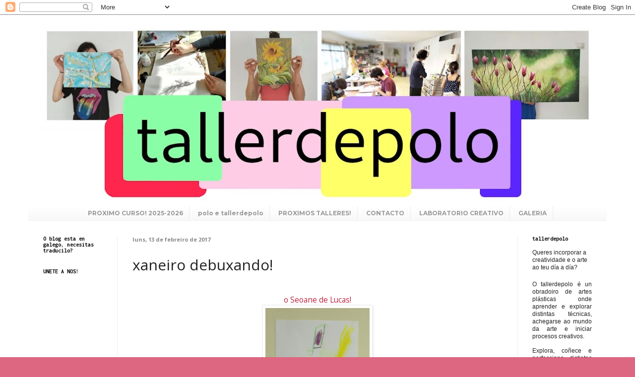

--- FILE ---
content_type: text/html; charset=UTF-8
request_url: http://www.tallerdepolo.com/2017/02/xaneiro-debuxando.html
body_size: 21589
content:
<!DOCTYPE html>
<html class='v2' dir='ltr' lang='gl'>
<head>
<link href='https://www.blogger.com/static/v1/widgets/335934321-css_bundle_v2.css' rel='stylesheet' type='text/css'/>
<meta content='width=1100' name='viewport'/>
<meta content='text/html; charset=UTF-8' http-equiv='Content-Type'/>
<meta content='blogger' name='generator'/>
<link href='http://www.tallerdepolo.com/favicon.ico' rel='icon' type='image/x-icon'/>
<link href='http://www.tallerdepolo.com/2017/02/xaneiro-debuxando.html' rel='canonical'/>
<link rel="alternate" type="application/atom+xml" title="tallerdepolo - Atom" href="http://www.tallerdepolo.com/feeds/posts/default" />
<link rel="alternate" type="application/rss+xml" title="tallerdepolo - RSS" href="http://www.tallerdepolo.com/feeds/posts/default?alt=rss" />
<link rel="service.post" type="application/atom+xml" title="tallerdepolo - Atom" href="https://www.blogger.com/feeds/4981972085032807730/posts/default" />

<link rel="alternate" type="application/atom+xml" title="tallerdepolo - Atom" href="http://www.tallerdepolo.com/feeds/7008915995152440749/comments/default" />
<!--Can't find substitution for tag [blog.ieCssRetrofitLinks]-->
<link href='https://blogger.googleusercontent.com/img/b/R29vZ2xl/AVvXsEiRdstSY1LpyuRZlLuMr4S1pE_yiVO3ihoEUANFc4lHjK5DfXuQFwgwosPqOElsYQWSXVyhkok2_ZyyoG5Yn-ye7I5uzCSdYLZytPlFPWWY5yqBi6AW0BRMOWYsUbo28rz-c0kExhteJWDT/s400/lucas.JPG' rel='image_src'/>
<meta content='http://www.tallerdepolo.com/2017/02/xaneiro-debuxando.html' property='og:url'/>
<meta content='xaneiro debuxando!' property='og:title'/>
<meta content='artes plásticas, clases, creatividade, pintura óleo, acrílico, debuxo, acuarela, talleres infantiles, talleres adultos, A Coruña.' property='og:description'/>
<meta content='https://blogger.googleusercontent.com/img/b/R29vZ2xl/AVvXsEiRdstSY1LpyuRZlLuMr4S1pE_yiVO3ihoEUANFc4lHjK5DfXuQFwgwosPqOElsYQWSXVyhkok2_ZyyoG5Yn-ye7I5uzCSdYLZytPlFPWWY5yqBi6AW0BRMOWYsUbo28rz-c0kExhteJWDT/w1200-h630-p-k-no-nu/lucas.JPG' property='og:image'/>
<title>tallerdepolo: xaneiro debuxando!</title>
<style type='text/css'>@font-face{font-family:'Inconsolata';font-style:normal;font-weight:700;font-stretch:100%;font-display:swap;src:url(//fonts.gstatic.com/s/inconsolata/v37/QldgNThLqRwH-OJ1UHjlKENVzkWGVkL3GZQmAwLYxYWI2qfdm7Lpp2I7WRL2l3WdycuJDETf.woff2)format('woff2');unicode-range:U+0102-0103,U+0110-0111,U+0128-0129,U+0168-0169,U+01A0-01A1,U+01AF-01B0,U+0300-0301,U+0303-0304,U+0308-0309,U+0323,U+0329,U+1EA0-1EF9,U+20AB;}@font-face{font-family:'Inconsolata';font-style:normal;font-weight:700;font-stretch:100%;font-display:swap;src:url(//fonts.gstatic.com/s/inconsolata/v37/QldgNThLqRwH-OJ1UHjlKENVzkWGVkL3GZQmAwLYxYWI2qfdm7Lpp2I7WRP2l3WdycuJDETf.woff2)format('woff2');unicode-range:U+0100-02BA,U+02BD-02C5,U+02C7-02CC,U+02CE-02D7,U+02DD-02FF,U+0304,U+0308,U+0329,U+1D00-1DBF,U+1E00-1E9F,U+1EF2-1EFF,U+2020,U+20A0-20AB,U+20AD-20C0,U+2113,U+2C60-2C7F,U+A720-A7FF;}@font-face{font-family:'Inconsolata';font-style:normal;font-weight:700;font-stretch:100%;font-display:swap;src:url(//fonts.gstatic.com/s/inconsolata/v37/QldgNThLqRwH-OJ1UHjlKENVzkWGVkL3GZQmAwLYxYWI2qfdm7Lpp2I7WR32l3WdycuJDA.woff2)format('woff2');unicode-range:U+0000-00FF,U+0131,U+0152-0153,U+02BB-02BC,U+02C6,U+02DA,U+02DC,U+0304,U+0308,U+0329,U+2000-206F,U+20AC,U+2122,U+2191,U+2193,U+2212,U+2215,U+FEFF,U+FFFD;}@font-face{font-family:'Montserrat';font-style:normal;font-weight:700;font-display:swap;src:url(//fonts.gstatic.com/s/montserrat/v31/JTUHjIg1_i6t8kCHKm4532VJOt5-QNFgpCuM73w0aXp-p7K4KLjztg.woff2)format('woff2');unicode-range:U+0460-052F,U+1C80-1C8A,U+20B4,U+2DE0-2DFF,U+A640-A69F,U+FE2E-FE2F;}@font-face{font-family:'Montserrat';font-style:normal;font-weight:700;font-display:swap;src:url(//fonts.gstatic.com/s/montserrat/v31/JTUHjIg1_i6t8kCHKm4532VJOt5-QNFgpCuM73w9aXp-p7K4KLjztg.woff2)format('woff2');unicode-range:U+0301,U+0400-045F,U+0490-0491,U+04B0-04B1,U+2116;}@font-face{font-family:'Montserrat';font-style:normal;font-weight:700;font-display:swap;src:url(//fonts.gstatic.com/s/montserrat/v31/JTUHjIg1_i6t8kCHKm4532VJOt5-QNFgpCuM73w2aXp-p7K4KLjztg.woff2)format('woff2');unicode-range:U+0102-0103,U+0110-0111,U+0128-0129,U+0168-0169,U+01A0-01A1,U+01AF-01B0,U+0300-0301,U+0303-0304,U+0308-0309,U+0323,U+0329,U+1EA0-1EF9,U+20AB;}@font-face{font-family:'Montserrat';font-style:normal;font-weight:700;font-display:swap;src:url(//fonts.gstatic.com/s/montserrat/v31/JTUHjIg1_i6t8kCHKm4532VJOt5-QNFgpCuM73w3aXp-p7K4KLjztg.woff2)format('woff2');unicode-range:U+0100-02BA,U+02BD-02C5,U+02C7-02CC,U+02CE-02D7,U+02DD-02FF,U+0304,U+0308,U+0329,U+1D00-1DBF,U+1E00-1E9F,U+1EF2-1EFF,U+2020,U+20A0-20AB,U+20AD-20C0,U+2113,U+2C60-2C7F,U+A720-A7FF;}@font-face{font-family:'Montserrat';font-style:normal;font-weight:700;font-display:swap;src:url(//fonts.gstatic.com/s/montserrat/v31/JTUHjIg1_i6t8kCHKm4532VJOt5-QNFgpCuM73w5aXp-p7K4KLg.woff2)format('woff2');unicode-range:U+0000-00FF,U+0131,U+0152-0153,U+02BB-02BC,U+02C6,U+02DA,U+02DC,U+0304,U+0308,U+0329,U+2000-206F,U+20AC,U+2122,U+2191,U+2193,U+2212,U+2215,U+FEFF,U+FFFD;}@font-face{font-family:'Open Sans';font-style:normal;font-weight:400;font-stretch:100%;font-display:swap;src:url(//fonts.gstatic.com/s/opensans/v44/memvYaGs126MiZpBA-UvWbX2vVnXBbObj2OVTSKmu0SC55K5gw.woff2)format('woff2');unicode-range:U+0460-052F,U+1C80-1C8A,U+20B4,U+2DE0-2DFF,U+A640-A69F,U+FE2E-FE2F;}@font-face{font-family:'Open Sans';font-style:normal;font-weight:400;font-stretch:100%;font-display:swap;src:url(//fonts.gstatic.com/s/opensans/v44/memvYaGs126MiZpBA-UvWbX2vVnXBbObj2OVTSumu0SC55K5gw.woff2)format('woff2');unicode-range:U+0301,U+0400-045F,U+0490-0491,U+04B0-04B1,U+2116;}@font-face{font-family:'Open Sans';font-style:normal;font-weight:400;font-stretch:100%;font-display:swap;src:url(//fonts.gstatic.com/s/opensans/v44/memvYaGs126MiZpBA-UvWbX2vVnXBbObj2OVTSOmu0SC55K5gw.woff2)format('woff2');unicode-range:U+1F00-1FFF;}@font-face{font-family:'Open Sans';font-style:normal;font-weight:400;font-stretch:100%;font-display:swap;src:url(//fonts.gstatic.com/s/opensans/v44/memvYaGs126MiZpBA-UvWbX2vVnXBbObj2OVTSymu0SC55K5gw.woff2)format('woff2');unicode-range:U+0370-0377,U+037A-037F,U+0384-038A,U+038C,U+038E-03A1,U+03A3-03FF;}@font-face{font-family:'Open Sans';font-style:normal;font-weight:400;font-stretch:100%;font-display:swap;src:url(//fonts.gstatic.com/s/opensans/v44/memvYaGs126MiZpBA-UvWbX2vVnXBbObj2OVTS2mu0SC55K5gw.woff2)format('woff2');unicode-range:U+0307-0308,U+0590-05FF,U+200C-2010,U+20AA,U+25CC,U+FB1D-FB4F;}@font-face{font-family:'Open Sans';font-style:normal;font-weight:400;font-stretch:100%;font-display:swap;src:url(//fonts.gstatic.com/s/opensans/v44/memvYaGs126MiZpBA-UvWbX2vVnXBbObj2OVTVOmu0SC55K5gw.woff2)format('woff2');unicode-range:U+0302-0303,U+0305,U+0307-0308,U+0310,U+0312,U+0315,U+031A,U+0326-0327,U+032C,U+032F-0330,U+0332-0333,U+0338,U+033A,U+0346,U+034D,U+0391-03A1,U+03A3-03A9,U+03B1-03C9,U+03D1,U+03D5-03D6,U+03F0-03F1,U+03F4-03F5,U+2016-2017,U+2034-2038,U+203C,U+2040,U+2043,U+2047,U+2050,U+2057,U+205F,U+2070-2071,U+2074-208E,U+2090-209C,U+20D0-20DC,U+20E1,U+20E5-20EF,U+2100-2112,U+2114-2115,U+2117-2121,U+2123-214F,U+2190,U+2192,U+2194-21AE,U+21B0-21E5,U+21F1-21F2,U+21F4-2211,U+2213-2214,U+2216-22FF,U+2308-230B,U+2310,U+2319,U+231C-2321,U+2336-237A,U+237C,U+2395,U+239B-23B7,U+23D0,U+23DC-23E1,U+2474-2475,U+25AF,U+25B3,U+25B7,U+25BD,U+25C1,U+25CA,U+25CC,U+25FB,U+266D-266F,U+27C0-27FF,U+2900-2AFF,U+2B0E-2B11,U+2B30-2B4C,U+2BFE,U+3030,U+FF5B,U+FF5D,U+1D400-1D7FF,U+1EE00-1EEFF;}@font-face{font-family:'Open Sans';font-style:normal;font-weight:400;font-stretch:100%;font-display:swap;src:url(//fonts.gstatic.com/s/opensans/v44/memvYaGs126MiZpBA-UvWbX2vVnXBbObj2OVTUGmu0SC55K5gw.woff2)format('woff2');unicode-range:U+0001-000C,U+000E-001F,U+007F-009F,U+20DD-20E0,U+20E2-20E4,U+2150-218F,U+2190,U+2192,U+2194-2199,U+21AF,U+21E6-21F0,U+21F3,U+2218-2219,U+2299,U+22C4-22C6,U+2300-243F,U+2440-244A,U+2460-24FF,U+25A0-27BF,U+2800-28FF,U+2921-2922,U+2981,U+29BF,U+29EB,U+2B00-2BFF,U+4DC0-4DFF,U+FFF9-FFFB,U+10140-1018E,U+10190-1019C,U+101A0,U+101D0-101FD,U+102E0-102FB,U+10E60-10E7E,U+1D2C0-1D2D3,U+1D2E0-1D37F,U+1F000-1F0FF,U+1F100-1F1AD,U+1F1E6-1F1FF,U+1F30D-1F30F,U+1F315,U+1F31C,U+1F31E,U+1F320-1F32C,U+1F336,U+1F378,U+1F37D,U+1F382,U+1F393-1F39F,U+1F3A7-1F3A8,U+1F3AC-1F3AF,U+1F3C2,U+1F3C4-1F3C6,U+1F3CA-1F3CE,U+1F3D4-1F3E0,U+1F3ED,U+1F3F1-1F3F3,U+1F3F5-1F3F7,U+1F408,U+1F415,U+1F41F,U+1F426,U+1F43F,U+1F441-1F442,U+1F444,U+1F446-1F449,U+1F44C-1F44E,U+1F453,U+1F46A,U+1F47D,U+1F4A3,U+1F4B0,U+1F4B3,U+1F4B9,U+1F4BB,U+1F4BF,U+1F4C8-1F4CB,U+1F4D6,U+1F4DA,U+1F4DF,U+1F4E3-1F4E6,U+1F4EA-1F4ED,U+1F4F7,U+1F4F9-1F4FB,U+1F4FD-1F4FE,U+1F503,U+1F507-1F50B,U+1F50D,U+1F512-1F513,U+1F53E-1F54A,U+1F54F-1F5FA,U+1F610,U+1F650-1F67F,U+1F687,U+1F68D,U+1F691,U+1F694,U+1F698,U+1F6AD,U+1F6B2,U+1F6B9-1F6BA,U+1F6BC,U+1F6C6-1F6CF,U+1F6D3-1F6D7,U+1F6E0-1F6EA,U+1F6F0-1F6F3,U+1F6F7-1F6FC,U+1F700-1F7FF,U+1F800-1F80B,U+1F810-1F847,U+1F850-1F859,U+1F860-1F887,U+1F890-1F8AD,U+1F8B0-1F8BB,U+1F8C0-1F8C1,U+1F900-1F90B,U+1F93B,U+1F946,U+1F984,U+1F996,U+1F9E9,U+1FA00-1FA6F,U+1FA70-1FA7C,U+1FA80-1FA89,U+1FA8F-1FAC6,U+1FACE-1FADC,U+1FADF-1FAE9,U+1FAF0-1FAF8,U+1FB00-1FBFF;}@font-face{font-family:'Open Sans';font-style:normal;font-weight:400;font-stretch:100%;font-display:swap;src:url(//fonts.gstatic.com/s/opensans/v44/memvYaGs126MiZpBA-UvWbX2vVnXBbObj2OVTSCmu0SC55K5gw.woff2)format('woff2');unicode-range:U+0102-0103,U+0110-0111,U+0128-0129,U+0168-0169,U+01A0-01A1,U+01AF-01B0,U+0300-0301,U+0303-0304,U+0308-0309,U+0323,U+0329,U+1EA0-1EF9,U+20AB;}@font-face{font-family:'Open Sans';font-style:normal;font-weight:400;font-stretch:100%;font-display:swap;src:url(//fonts.gstatic.com/s/opensans/v44/memvYaGs126MiZpBA-UvWbX2vVnXBbObj2OVTSGmu0SC55K5gw.woff2)format('woff2');unicode-range:U+0100-02BA,U+02BD-02C5,U+02C7-02CC,U+02CE-02D7,U+02DD-02FF,U+0304,U+0308,U+0329,U+1D00-1DBF,U+1E00-1E9F,U+1EF2-1EFF,U+2020,U+20A0-20AB,U+20AD-20C0,U+2113,U+2C60-2C7F,U+A720-A7FF;}@font-face{font-family:'Open Sans';font-style:normal;font-weight:400;font-stretch:100%;font-display:swap;src:url(//fonts.gstatic.com/s/opensans/v44/memvYaGs126MiZpBA-UvWbX2vVnXBbObj2OVTS-mu0SC55I.woff2)format('woff2');unicode-range:U+0000-00FF,U+0131,U+0152-0153,U+02BB-02BC,U+02C6,U+02DA,U+02DC,U+0304,U+0308,U+0329,U+2000-206F,U+20AC,U+2122,U+2191,U+2193,U+2212,U+2215,U+FEFF,U+FFFD;}@font-face{font-family:'Open Sans';font-style:normal;font-weight:700;font-stretch:100%;font-display:swap;src:url(//fonts.gstatic.com/s/opensans/v44/memvYaGs126MiZpBA-UvWbX2vVnXBbObj2OVTSKmu0SC55K5gw.woff2)format('woff2');unicode-range:U+0460-052F,U+1C80-1C8A,U+20B4,U+2DE0-2DFF,U+A640-A69F,U+FE2E-FE2F;}@font-face{font-family:'Open Sans';font-style:normal;font-weight:700;font-stretch:100%;font-display:swap;src:url(//fonts.gstatic.com/s/opensans/v44/memvYaGs126MiZpBA-UvWbX2vVnXBbObj2OVTSumu0SC55K5gw.woff2)format('woff2');unicode-range:U+0301,U+0400-045F,U+0490-0491,U+04B0-04B1,U+2116;}@font-face{font-family:'Open Sans';font-style:normal;font-weight:700;font-stretch:100%;font-display:swap;src:url(//fonts.gstatic.com/s/opensans/v44/memvYaGs126MiZpBA-UvWbX2vVnXBbObj2OVTSOmu0SC55K5gw.woff2)format('woff2');unicode-range:U+1F00-1FFF;}@font-face{font-family:'Open Sans';font-style:normal;font-weight:700;font-stretch:100%;font-display:swap;src:url(//fonts.gstatic.com/s/opensans/v44/memvYaGs126MiZpBA-UvWbX2vVnXBbObj2OVTSymu0SC55K5gw.woff2)format('woff2');unicode-range:U+0370-0377,U+037A-037F,U+0384-038A,U+038C,U+038E-03A1,U+03A3-03FF;}@font-face{font-family:'Open Sans';font-style:normal;font-weight:700;font-stretch:100%;font-display:swap;src:url(//fonts.gstatic.com/s/opensans/v44/memvYaGs126MiZpBA-UvWbX2vVnXBbObj2OVTS2mu0SC55K5gw.woff2)format('woff2');unicode-range:U+0307-0308,U+0590-05FF,U+200C-2010,U+20AA,U+25CC,U+FB1D-FB4F;}@font-face{font-family:'Open Sans';font-style:normal;font-weight:700;font-stretch:100%;font-display:swap;src:url(//fonts.gstatic.com/s/opensans/v44/memvYaGs126MiZpBA-UvWbX2vVnXBbObj2OVTVOmu0SC55K5gw.woff2)format('woff2');unicode-range:U+0302-0303,U+0305,U+0307-0308,U+0310,U+0312,U+0315,U+031A,U+0326-0327,U+032C,U+032F-0330,U+0332-0333,U+0338,U+033A,U+0346,U+034D,U+0391-03A1,U+03A3-03A9,U+03B1-03C9,U+03D1,U+03D5-03D6,U+03F0-03F1,U+03F4-03F5,U+2016-2017,U+2034-2038,U+203C,U+2040,U+2043,U+2047,U+2050,U+2057,U+205F,U+2070-2071,U+2074-208E,U+2090-209C,U+20D0-20DC,U+20E1,U+20E5-20EF,U+2100-2112,U+2114-2115,U+2117-2121,U+2123-214F,U+2190,U+2192,U+2194-21AE,U+21B0-21E5,U+21F1-21F2,U+21F4-2211,U+2213-2214,U+2216-22FF,U+2308-230B,U+2310,U+2319,U+231C-2321,U+2336-237A,U+237C,U+2395,U+239B-23B7,U+23D0,U+23DC-23E1,U+2474-2475,U+25AF,U+25B3,U+25B7,U+25BD,U+25C1,U+25CA,U+25CC,U+25FB,U+266D-266F,U+27C0-27FF,U+2900-2AFF,U+2B0E-2B11,U+2B30-2B4C,U+2BFE,U+3030,U+FF5B,U+FF5D,U+1D400-1D7FF,U+1EE00-1EEFF;}@font-face{font-family:'Open Sans';font-style:normal;font-weight:700;font-stretch:100%;font-display:swap;src:url(//fonts.gstatic.com/s/opensans/v44/memvYaGs126MiZpBA-UvWbX2vVnXBbObj2OVTUGmu0SC55K5gw.woff2)format('woff2');unicode-range:U+0001-000C,U+000E-001F,U+007F-009F,U+20DD-20E0,U+20E2-20E4,U+2150-218F,U+2190,U+2192,U+2194-2199,U+21AF,U+21E6-21F0,U+21F3,U+2218-2219,U+2299,U+22C4-22C6,U+2300-243F,U+2440-244A,U+2460-24FF,U+25A0-27BF,U+2800-28FF,U+2921-2922,U+2981,U+29BF,U+29EB,U+2B00-2BFF,U+4DC0-4DFF,U+FFF9-FFFB,U+10140-1018E,U+10190-1019C,U+101A0,U+101D0-101FD,U+102E0-102FB,U+10E60-10E7E,U+1D2C0-1D2D3,U+1D2E0-1D37F,U+1F000-1F0FF,U+1F100-1F1AD,U+1F1E6-1F1FF,U+1F30D-1F30F,U+1F315,U+1F31C,U+1F31E,U+1F320-1F32C,U+1F336,U+1F378,U+1F37D,U+1F382,U+1F393-1F39F,U+1F3A7-1F3A8,U+1F3AC-1F3AF,U+1F3C2,U+1F3C4-1F3C6,U+1F3CA-1F3CE,U+1F3D4-1F3E0,U+1F3ED,U+1F3F1-1F3F3,U+1F3F5-1F3F7,U+1F408,U+1F415,U+1F41F,U+1F426,U+1F43F,U+1F441-1F442,U+1F444,U+1F446-1F449,U+1F44C-1F44E,U+1F453,U+1F46A,U+1F47D,U+1F4A3,U+1F4B0,U+1F4B3,U+1F4B9,U+1F4BB,U+1F4BF,U+1F4C8-1F4CB,U+1F4D6,U+1F4DA,U+1F4DF,U+1F4E3-1F4E6,U+1F4EA-1F4ED,U+1F4F7,U+1F4F9-1F4FB,U+1F4FD-1F4FE,U+1F503,U+1F507-1F50B,U+1F50D,U+1F512-1F513,U+1F53E-1F54A,U+1F54F-1F5FA,U+1F610,U+1F650-1F67F,U+1F687,U+1F68D,U+1F691,U+1F694,U+1F698,U+1F6AD,U+1F6B2,U+1F6B9-1F6BA,U+1F6BC,U+1F6C6-1F6CF,U+1F6D3-1F6D7,U+1F6E0-1F6EA,U+1F6F0-1F6F3,U+1F6F7-1F6FC,U+1F700-1F7FF,U+1F800-1F80B,U+1F810-1F847,U+1F850-1F859,U+1F860-1F887,U+1F890-1F8AD,U+1F8B0-1F8BB,U+1F8C0-1F8C1,U+1F900-1F90B,U+1F93B,U+1F946,U+1F984,U+1F996,U+1F9E9,U+1FA00-1FA6F,U+1FA70-1FA7C,U+1FA80-1FA89,U+1FA8F-1FAC6,U+1FACE-1FADC,U+1FADF-1FAE9,U+1FAF0-1FAF8,U+1FB00-1FBFF;}@font-face{font-family:'Open Sans';font-style:normal;font-weight:700;font-stretch:100%;font-display:swap;src:url(//fonts.gstatic.com/s/opensans/v44/memvYaGs126MiZpBA-UvWbX2vVnXBbObj2OVTSCmu0SC55K5gw.woff2)format('woff2');unicode-range:U+0102-0103,U+0110-0111,U+0128-0129,U+0168-0169,U+01A0-01A1,U+01AF-01B0,U+0300-0301,U+0303-0304,U+0308-0309,U+0323,U+0329,U+1EA0-1EF9,U+20AB;}@font-face{font-family:'Open Sans';font-style:normal;font-weight:700;font-stretch:100%;font-display:swap;src:url(//fonts.gstatic.com/s/opensans/v44/memvYaGs126MiZpBA-UvWbX2vVnXBbObj2OVTSGmu0SC55K5gw.woff2)format('woff2');unicode-range:U+0100-02BA,U+02BD-02C5,U+02C7-02CC,U+02CE-02D7,U+02DD-02FF,U+0304,U+0308,U+0329,U+1D00-1DBF,U+1E00-1E9F,U+1EF2-1EFF,U+2020,U+20A0-20AB,U+20AD-20C0,U+2113,U+2C60-2C7F,U+A720-A7FF;}@font-face{font-family:'Open Sans';font-style:normal;font-weight:700;font-stretch:100%;font-display:swap;src:url(//fonts.gstatic.com/s/opensans/v44/memvYaGs126MiZpBA-UvWbX2vVnXBbObj2OVTS-mu0SC55I.woff2)format('woff2');unicode-range:U+0000-00FF,U+0131,U+0152-0153,U+02BB-02BC,U+02C6,U+02DA,U+02DC,U+0304,U+0308,U+0329,U+2000-206F,U+20AC,U+2122,U+2191,U+2193,U+2212,U+2215,U+FEFF,U+FFFD;}@font-face{font-family:'PT Sans';font-style:normal;font-weight:400;font-display:swap;src:url(//fonts.gstatic.com/s/ptsans/v18/jizaRExUiTo99u79D0-ExcOPIDUg-g.woff2)format('woff2');unicode-range:U+0460-052F,U+1C80-1C8A,U+20B4,U+2DE0-2DFF,U+A640-A69F,U+FE2E-FE2F;}@font-face{font-family:'PT Sans';font-style:normal;font-weight:400;font-display:swap;src:url(//fonts.gstatic.com/s/ptsans/v18/jizaRExUiTo99u79D0aExcOPIDUg-g.woff2)format('woff2');unicode-range:U+0301,U+0400-045F,U+0490-0491,U+04B0-04B1,U+2116;}@font-face{font-family:'PT Sans';font-style:normal;font-weight:400;font-display:swap;src:url(//fonts.gstatic.com/s/ptsans/v18/jizaRExUiTo99u79D0yExcOPIDUg-g.woff2)format('woff2');unicode-range:U+0100-02BA,U+02BD-02C5,U+02C7-02CC,U+02CE-02D7,U+02DD-02FF,U+0304,U+0308,U+0329,U+1D00-1DBF,U+1E00-1E9F,U+1EF2-1EFF,U+2020,U+20A0-20AB,U+20AD-20C0,U+2113,U+2C60-2C7F,U+A720-A7FF;}@font-face{font-family:'PT Sans';font-style:normal;font-weight:400;font-display:swap;src:url(//fonts.gstatic.com/s/ptsans/v18/jizaRExUiTo99u79D0KExcOPIDU.woff2)format('woff2');unicode-range:U+0000-00FF,U+0131,U+0152-0153,U+02BB-02BC,U+02C6,U+02DA,U+02DC,U+0304,U+0308,U+0329,U+2000-206F,U+20AC,U+2122,U+2191,U+2193,U+2212,U+2215,U+FEFF,U+FFFD;}</style>
<style id='page-skin-1' type='text/css'><!--
/*
-----------------------------------------------
Blogger Template Style
Name:     Simple
Designer: Blogger
URL:      www.blogger.com
----------------------------------------------- */
/* Variable definitions
====================
<Variable name="keycolor" description="Main Color" type="color" default="#66bbdd"/>
<Group description="Page Text" selector="body">
<Variable name="body.font" description="Font" type="font"
default="normal normal 12px Arial, Tahoma, Helvetica, FreeSans, sans-serif"/>
<Variable name="body.text.color" description="Text Color" type="color" default="#222222"/>
</Group>
<Group description="Backgrounds" selector=".body-fauxcolumns-outer">
<Variable name="body.background.color" description="Outer Background" type="color" default="#66bbdd"/>
<Variable name="content.background.color" description="Main Background" type="color" default="#ffffff"/>
<Variable name="header.background.color" description="Header Background" type="color" default="transparent"/>
</Group>
<Group description="Links" selector=".main-outer">
<Variable name="link.color" description="Link Color" type="color" default="#2288bb"/>
<Variable name="link.visited.color" description="Visited Color" type="color" default="#888888"/>
<Variable name="link.hover.color" description="Hover Color" type="color" default="#33aaff"/>
</Group>
<Group description="Blog Title" selector=".header h1">
<Variable name="header.font" description="Font" type="font"
default="normal normal 60px Arial, Tahoma, Helvetica, FreeSans, sans-serif"/>
<Variable name="header.text.color" description="Title Color" type="color" default="#3399bb" />
</Group>
<Group description="Blog Description" selector=".header .description">
<Variable name="description.text.color" description="Description Color" type="color"
default="#777777" />
</Group>
<Group description="Tabs Text" selector=".tabs-inner .widget li a">
<Variable name="tabs.font" description="Font" type="font"
default="normal normal 14px Arial, Tahoma, Helvetica, FreeSans, sans-serif"/>
<Variable name="tabs.text.color" description="Text Color" type="color" default="#999999"/>
<Variable name="tabs.selected.text.color" description="Selected Color" type="color" default="#000000"/>
</Group>
<Group description="Tabs Background" selector=".tabs-outer .PageList">
<Variable name="tabs.background.color" description="Background Color" type="color" default="#f5f5f5"/>
<Variable name="tabs.selected.background.color" description="Selected Color" type="color" default="#eeeeee"/>
</Group>
<Group description="Post Title" selector="h3.post-title, .comments h4">
<Variable name="post.title.font" description="Font" type="font"
default="normal normal 22px Arial, Tahoma, Helvetica, FreeSans, sans-serif"/>
</Group>
<Group description="Date Header" selector=".date-header">
<Variable name="date.header.color" description="Text Color" type="color"
default="#222222"/>
<Variable name="date.header.background.color" description="Background Color" type="color"
default="transparent"/>
<Variable name="date.header.font" description="Text Font" type="font"
default="normal bold 11px Arial, Tahoma, Helvetica, FreeSans, sans-serif"/>
<Variable name="date.header.padding" description="Date Header Padding" type="string" default="inherit"/>
<Variable name="date.header.letterspacing" description="Date Header Letter Spacing" type="string" default="inherit"/>
<Variable name="date.header.margin" description="Date Header Margin" type="string" default="inherit"/>
</Group>
<Group description="Post Footer" selector=".post-footer">
<Variable name="post.footer.text.color" description="Text Color" type="color" default="#666666"/>
<Variable name="post.footer.background.color" description="Background Color" type="color"
default="#f9f9f9"/>
<Variable name="post.footer.border.color" description="Shadow Color" type="color" default="#eeeeee"/>
</Group>
<Group description="Gadgets" selector="h2">
<Variable name="widget.title.font" description="Title Font" type="font"
default="normal bold 11px Arial, Tahoma, Helvetica, FreeSans, sans-serif"/>
<Variable name="widget.title.text.color" description="Title Color" type="color" default="#000000"/>
<Variable name="widget.alternate.text.color" description="Alternate Color" type="color" default="#999999"/>
</Group>
<Group description="Images" selector=".main-inner">
<Variable name="image.background.color" description="Background Color" type="color" default="#ffffff"/>
<Variable name="image.border.color" description="Border Color" type="color" default="#eeeeee"/>
<Variable name="image.text.color" description="Caption Text Color" type="color" default="#222222"/>
</Group>
<Group description="Accents" selector=".content-inner">
<Variable name="body.rule.color" description="Separator Line Color" type="color" default="#eeeeee"/>
<Variable name="tabs.border.color" description="Tabs Border Color" type="color" default="#eeeeee"/>
</Group>
<Variable name="body.background" description="Body Background" type="background"
color="#dd6680" default="$(color) none repeat scroll top left"/>
<Variable name="body.background.override" description="Body Background Override" type="string" default=""/>
<Variable name="body.background.gradient.cap" description="Body Gradient Cap" type="url"
default="url(https://resources.blogblog.com/blogblog/data/1kt/simple/gradients_light.png)"/>
<Variable name="body.background.gradient.tile" description="Body Gradient Tile" type="url"
default="url(https://resources.blogblog.com/blogblog/data/1kt/simple/body_gradient_tile_light.png)"/>
<Variable name="content.background.color.selector" description="Content Background Color Selector" type="string" default=".content-inner"/>
<Variable name="content.padding" description="Content Padding" type="length" default="10px" min="0" max="100px"/>
<Variable name="content.padding.horizontal" description="Content Horizontal Padding" type="length" default="10px" min="0" max="100px"/>
<Variable name="content.shadow.spread" description="Content Shadow Spread" type="length" default="40px" min="0" max="100px"/>
<Variable name="content.shadow.spread.webkit" description="Content Shadow Spread (WebKit)" type="length" default="5px" min="0" max="100px"/>
<Variable name="content.shadow.spread.ie" description="Content Shadow Spread (IE)" type="length" default="10px" min="0" max="100px"/>
<Variable name="main.border.width" description="Main Border Width" type="length" default="0" min="0" max="10px"/>
<Variable name="header.background.gradient" description="Header Gradient" type="url" default="none"/>
<Variable name="header.shadow.offset.left" description="Header Shadow Offset Left" type="length" default="-1px" min="-50px" max="50px"/>
<Variable name="header.shadow.offset.top" description="Header Shadow Offset Top" type="length" default="-1px" min="-50px" max="50px"/>
<Variable name="header.shadow.spread" description="Header Shadow Spread" type="length" default="1px" min="0" max="100px"/>
<Variable name="header.padding" description="Header Padding" type="length" default="30px" min="0" max="100px"/>
<Variable name="header.border.size" description="Header Border Size" type="length" default="1px" min="0" max="10px"/>
<Variable name="header.bottom.border.size" description="Header Bottom Border Size" type="length" default="0" min="0" max="10px"/>
<Variable name="header.border.horizontalsize" description="Header Horizontal Border Size" type="length" default="0" min="0" max="10px"/>
<Variable name="description.text.size" description="Description Text Size" type="string" default="140%"/>
<Variable name="tabs.margin.top" description="Tabs Margin Top" type="length" default="0" min="0" max="100px"/>
<Variable name="tabs.margin.side" description="Tabs Side Margin" type="length" default="30px" min="0" max="100px"/>
<Variable name="tabs.background.gradient" description="Tabs Background Gradient" type="url"
default="url(https://resources.blogblog.com/blogblog/data/1kt/simple/gradients_light.png)"/>
<Variable name="tabs.border.width" description="Tabs Border Width" type="length" default="1px" min="0" max="10px"/>
<Variable name="tabs.bevel.border.width" description="Tabs Bevel Border Width" type="length" default="1px" min="0" max="10px"/>
<Variable name="post.margin.bottom" description="Post Bottom Margin" type="length" default="25px" min="0" max="100px"/>
<Variable name="image.border.small.size" description="Image Border Small Size" type="length" default="2px" min="0" max="10px"/>
<Variable name="image.border.large.size" description="Image Border Large Size" type="length" default="5px" min="0" max="10px"/>
<Variable name="page.width.selector" description="Page Width Selector" type="string" default=".region-inner"/>
<Variable name="page.width" description="Page Width" type="string" default="auto"/>
<Variable name="main.section.margin" description="Main Section Margin" type="length" default="15px" min="0" max="100px"/>
<Variable name="main.padding" description="Main Padding" type="length" default="15px" min="0" max="100px"/>
<Variable name="main.padding.top" description="Main Padding Top" type="length" default="30px" min="0" max="100px"/>
<Variable name="main.padding.bottom" description="Main Padding Bottom" type="length" default="30px" min="0" max="100px"/>
<Variable name="paging.background"
color="#ffffff"
description="Background of blog paging area" type="background"
default="transparent none no-repeat scroll top center"/>
<Variable name="footer.bevel" description="Bevel border length of footer" type="length" default="0" min="0" max="10px"/>
<Variable name="mobile.background.overlay" description="Mobile Background Overlay" type="string"
default="transparent none repeat scroll top left"/>
<Variable name="mobile.background.size" description="Mobile Background Size" type="string" default="auto"/>
<Variable name="mobile.button.color" description="Mobile Button Color" type="color" default="#ffffff" />
<Variable name="startSide" description="Side where text starts in blog language" type="automatic" default="left"/>
<Variable name="endSide" description="Side where text ends in blog language" type="automatic" default="right"/>
*/
/* Content
----------------------------------------------- */
body {
font: normal normal 14px Open Sans;
color: #222222;
background: #dd6680 url(https://blogger.googleusercontent.com/img/a/AVvXsEhLFRhOB2VusBLZScncOVUXGUN-B_McPNztrX8wZVa4qOd1-8ALlrmCQNnulAyTobZV49IeBmdD5r-VIeatpZj1E2ws_mdBMXYhPv1mOKpovW2KPAclZjSsvc6CuPO_h3v3BIOllbTDGYeqn2GE__A-gXwtC3asKg0PAHkYp-yYpIDdj7R2A8n7-5es=s1600) repeat scroll top left;
padding: 0 40px 40px 40px;
}
html body .region-inner {
min-width: 0;
max-width: 100%;
width: auto;
}
h2 {
font-size: 22px;
}
a:link {
text-decoration:none;
color: #bb223c;
}
a:visited {
text-decoration:none;
color: #888888;
}
a:hover {
text-decoration:underline;
color: #ff3345;
}
.body-fauxcolumn-outer .fauxcolumn-inner {
background: transparent none repeat scroll top left;
_background-image: none;
}
.body-fauxcolumn-outer .cap-top {
position: absolute;
z-index: 1;
height: 400px;
width: 100%;
}
.body-fauxcolumn-outer .cap-top .cap-left {
width: 100%;
background: transparent none repeat-x scroll top left;
_background-image: none;
}
.content-outer {
margin-bottom: 1px;
}
.content-inner {
padding: 10px 10px;
}
.content-inner {
background-color: #ffffff;
}
/* Header
----------------------------------------------- */
.header-outer {
background: rgba(0,0,0,0) url(https://resources.blogblog.com/blogblog/data/1kt/simple/gradients_light.png) repeat-x scroll 0 -400px;
_background-image: none;
}
.Header h1 {
font: normal normal 60px PT Sans;
color: #bb3356;
text-shadow: 1px 2px 3px rgba(0, 0, 0, .2);
}
.Header h1 a {
color: #bb3356;
}
.Header .description {
font-size: 140%;
color: #777777;
}
.header-inner .Header .titlewrapper {
padding: 22px 30px;
}
.header-inner .Header .descriptionwrapper {
padding: 0 30px;
}
/* Tabs
----------------------------------------------- */
.tabs-inner .section:first-child {
border-top: 0 solid #eeeeee;
}
.tabs-inner .section:first-child ul {
margin-top: -0;
border-top: 0 solid #eeeeee;
border-left: 0 solid #eeeeee;
border-right: 0 solid #eeeeee;
}
.tabs-inner .widget ul {
background: #f5f5f5 url(https://resources.blogblog.com/blogblog/data/1kt/simple/gradients_light.png) repeat-x scroll 0 -800px;
_background-image: none;
border-bottom: 1px solid #eeeeee;
margin-top: 0;
margin-left: -30px;
margin-right: -30px;
}
.tabs-inner .widget li a {
display: inline-block;
padding: .6em 1em;
font: normal bold 12px Montserrat;
color: #999999;
border-left: 1px solid #ffffff;
border-right: 1px solid #eeeeee;
}
.tabs-inner .widget li:first-child a {
border-left: none;
}
.tabs-inner .widget li.selected a, .tabs-inner .widget li a:hover {
color: #000000;
background-color: #eeeeee;
text-decoration: none;
}
/* Columns
----------------------------------------------- */
.main-outer {
border-top: 0 solid #eeeeee;
}
.fauxcolumn-left-outer .fauxcolumn-inner {
border-right: 1px solid #eeeeee;
}
.fauxcolumn-right-outer .fauxcolumn-inner {
border-left: 1px solid #eeeeee;
}
/* Headings
----------------------------------------------- */
div.widget > h2,
div.widget h2.title {
margin: 0 0 1em 0;
font: normal bold 12px Inconsolata;
color: #000000;
}
/* Widgets
----------------------------------------------- */
.widget .zippy {
color: #999999;
text-shadow: 2px 2px 1px rgba(0, 0, 0, .1);
}
.widget .popular-posts ul {
list-style: none;
}
/* Posts
----------------------------------------------- */
h2.date-header {
font: normal bold 11px Open Sans;
}
.date-header span {
background-color: rgba(0,0,0,0);
color: #888888;
padding: inherit;
letter-spacing: inherit;
margin: inherit;
}
.main-inner {
padding-top: 30px;
padding-bottom: 30px;
}
.main-inner .column-center-inner {
padding: 0 15px;
}
.main-inner .column-center-inner .section {
margin: 0 15px;
}
.post {
margin: 0 0 25px 0;
}
h3.post-title, .comments h4 {
font: normal normal 30px Open Sans;
margin: .75em 0 0;
}
.post-body {
font-size: 110%;
line-height: 1.4;
position: relative;
}
.post-body img, .post-body .tr-caption-container, .Profile img, .Image img,
.BlogList .item-thumbnail img {
padding: 2px;
background: #ffffff;
border: 1px solid #eeeeee;
-moz-box-shadow: 1px 1px 5px rgba(0, 0, 0, .1);
-webkit-box-shadow: 1px 1px 5px rgba(0, 0, 0, .1);
box-shadow: 1px 1px 5px rgba(0, 0, 0, .1);
}
.post-body img, .post-body .tr-caption-container {
padding: 5px;
}
.post-body .tr-caption-container {
color: #7f7f7f;
}
.post-body .tr-caption-container img {
padding: 0;
background: transparent;
border: none;
-moz-box-shadow: 0 0 0 rgba(0, 0, 0, .1);
-webkit-box-shadow: 0 0 0 rgba(0, 0, 0, .1);
box-shadow: 0 0 0 rgba(0, 0, 0, .1);
}
.post-header {
margin: 0 0 1.5em;
line-height: 1.6;
font-size: 90%;
}
.post-footer {
margin: 20px -2px 0;
padding: 5px 10px;
color: #666666;
background-color: #f9f9f9;
border-bottom: 1px solid #eeeeee;
line-height: 1.6;
font-size: 90%;
}
#comments .comment-author {
padding-top: 1.5em;
border-top: 1px solid #eeeeee;
background-position: 0 1.5em;
}
#comments .comment-author:first-child {
padding-top: 0;
border-top: none;
}
.avatar-image-container {
margin: .2em 0 0;
}
#comments .avatar-image-container img {
border: 1px solid #eeeeee;
}
/* Comments
----------------------------------------------- */
.comments .comments-content .icon.blog-author {
background-repeat: no-repeat;
background-image: url([data-uri]);
}
.comments .comments-content .loadmore a {
border-top: 1px solid #999999;
border-bottom: 1px solid #999999;
}
.comments .comment-thread.inline-thread {
background-color: #f9f9f9;
}
.comments .continue {
border-top: 2px solid #999999;
}
/* Accents
---------------------------------------------- */
.section-columns td.columns-cell {
border-left: 1px solid #eeeeee;
}
.blog-pager {
background: transparent none no-repeat scroll top center;
}
.blog-pager-older-link, .home-link,
.blog-pager-newer-link {
background-color: #ffffff;
padding: 5px;
}
.footer-outer {
border-top: 0 dashed #bbbbbb;
}
/* Mobile
----------------------------------------------- */
body.mobile  {
background-size: auto;
}
.mobile .body-fauxcolumn-outer {
background: transparent none repeat scroll top left;
}
.mobile .body-fauxcolumn-outer .cap-top {
background-size: 100% auto;
}
.mobile .content-outer {
-webkit-box-shadow: 0 0 3px rgba(0, 0, 0, .15);
box-shadow: 0 0 3px rgba(0, 0, 0, .15);
}
.mobile .tabs-inner .widget ul {
margin-left: 0;
margin-right: 0;
}
.mobile .post {
margin: 0;
}
.mobile .main-inner .column-center-inner .section {
margin: 0;
}
.mobile .date-header span {
padding: 0.1em 10px;
margin: 0 -10px;
}
.mobile h3.post-title {
margin: 0;
}
.mobile .blog-pager {
background: transparent none no-repeat scroll top center;
}
.mobile .footer-outer {
border-top: none;
}
.mobile .main-inner, .mobile .footer-inner {
background-color: #ffffff;
}
.mobile-index-contents {
color: #222222;
}
.mobile-link-button {
background-color: #bb223c;
}
.mobile-link-button a:link, .mobile-link-button a:visited {
color: #ffffff;
}
.mobile .tabs-inner .section:first-child {
border-top: none;
}
.mobile .tabs-inner .PageList .widget-content {
background-color: #eeeeee;
color: #000000;
border-top: 1px solid #eeeeee;
border-bottom: 1px solid #eeeeee;
}
.mobile .tabs-inner .PageList .widget-content .pagelist-arrow {
border-left: 1px solid #eeeeee;
}
.PageList {text-align:center !important;}
.PageList li {display:inline !important; float:none !important;}
.header .widget {
text-align:center;}
.header img {margin:0 auto;}
--></style>
<style id='template-skin-1' type='text/css'><!--
body {
min-width: 1186px;
}
.content-outer, .content-fauxcolumn-outer, .region-inner {
min-width: 1186px;
max-width: 1186px;
_width: 1186px;
}
.main-inner .columns {
padding-left: 180px;
padding-right: 180px;
}
.main-inner .fauxcolumn-center-outer {
left: 180px;
right: 180px;
/* IE6 does not respect left and right together */
_width: expression(this.parentNode.offsetWidth -
parseInt("180px") -
parseInt("180px") + 'px');
}
.main-inner .fauxcolumn-left-outer {
width: 180px;
}
.main-inner .fauxcolumn-right-outer {
width: 180px;
}
.main-inner .column-left-outer {
width: 180px;
right: 100%;
margin-left: -180px;
}
.main-inner .column-right-outer {
width: 180px;
margin-right: -180px;
}
#layout {
min-width: 0;
}
#layout .content-outer {
min-width: 0;
width: 800px;
}
#layout .region-inner {
min-width: 0;
width: auto;
}
body#layout div.add_widget {
padding: 8px;
}
body#layout div.add_widget a {
margin-left: 32px;
}
--></style>
<style>
    body {background-image:url(https\:\/\/blogger.googleusercontent.com\/img\/a\/AVvXsEhLFRhOB2VusBLZScncOVUXGUN-B_McPNztrX8wZVa4qOd1-8ALlrmCQNnulAyTobZV49IeBmdD5r-VIeatpZj1E2ws_mdBMXYhPv1mOKpovW2KPAclZjSsvc6CuPO_h3v3BIOllbTDGYeqn2GE__A-gXwtC3asKg0PAHkYp-yYpIDdj7R2A8n7-5es=s1600);}
    
@media (max-width: 200px) { body {background-image:url(https\:\/\/blogger.googleusercontent.com\/img\/a\/AVvXsEhLFRhOB2VusBLZScncOVUXGUN-B_McPNztrX8wZVa4qOd1-8ALlrmCQNnulAyTobZV49IeBmdD5r-VIeatpZj1E2ws_mdBMXYhPv1mOKpovW2KPAclZjSsvc6CuPO_h3v3BIOllbTDGYeqn2GE__A-gXwtC3asKg0PAHkYp-yYpIDdj7R2A8n7-5es=w200);}}
@media (max-width: 400px) and (min-width: 201px) { body {background-image:url(https\:\/\/blogger.googleusercontent.com\/img\/a\/AVvXsEhLFRhOB2VusBLZScncOVUXGUN-B_McPNztrX8wZVa4qOd1-8ALlrmCQNnulAyTobZV49IeBmdD5r-VIeatpZj1E2ws_mdBMXYhPv1mOKpovW2KPAclZjSsvc6CuPO_h3v3BIOllbTDGYeqn2GE__A-gXwtC3asKg0PAHkYp-yYpIDdj7R2A8n7-5es=w400);}}
@media (max-width: 800px) and (min-width: 401px) { body {background-image:url(https\:\/\/blogger.googleusercontent.com\/img\/a\/AVvXsEhLFRhOB2VusBLZScncOVUXGUN-B_McPNztrX8wZVa4qOd1-8ALlrmCQNnulAyTobZV49IeBmdD5r-VIeatpZj1E2ws_mdBMXYhPv1mOKpovW2KPAclZjSsvc6CuPO_h3v3BIOllbTDGYeqn2GE__A-gXwtC3asKg0PAHkYp-yYpIDdj7R2A8n7-5es=w800);}}
@media (max-width: 1200px) and (min-width: 801px) { body {background-image:url(https\:\/\/blogger.googleusercontent.com\/img\/a\/AVvXsEhLFRhOB2VusBLZScncOVUXGUN-B_McPNztrX8wZVa4qOd1-8ALlrmCQNnulAyTobZV49IeBmdD5r-VIeatpZj1E2ws_mdBMXYhPv1mOKpovW2KPAclZjSsvc6CuPO_h3v3BIOllbTDGYeqn2GE__A-gXwtC3asKg0PAHkYp-yYpIDdj7R2A8n7-5es=w1200);}}
/* Last tag covers anything over one higher than the previous max-size cap. */
@media (min-width: 1201px) { body {background-image:url(https\:\/\/blogger.googleusercontent.com\/img\/a\/AVvXsEhLFRhOB2VusBLZScncOVUXGUN-B_McPNztrX8wZVa4qOd1-8ALlrmCQNnulAyTobZV49IeBmdD5r-VIeatpZj1E2ws_mdBMXYhPv1mOKpovW2KPAclZjSsvc6CuPO_h3v3BIOllbTDGYeqn2GE__A-gXwtC3asKg0PAHkYp-yYpIDdj7R2A8n7-5es=w1600);}}
  </style>
<link href='https://www.blogger.com/dyn-css/authorization.css?targetBlogID=4981972085032807730&amp;zx=6ea6fd2c-239a-4ebe-9b3c-160df59f604d' media='none' onload='if(media!=&#39;all&#39;)media=&#39;all&#39;' rel='stylesheet'/><noscript><link href='https://www.blogger.com/dyn-css/authorization.css?targetBlogID=4981972085032807730&amp;zx=6ea6fd2c-239a-4ebe-9b3c-160df59f604d' rel='stylesheet'/></noscript>
<meta name='google-adsense-platform-account' content='ca-host-pub-1556223355139109'/>
<meta name='google-adsense-platform-domain' content='blogspot.com'/>

</head>
<body class='loading'>
<div class='navbar section' id='navbar' name='Barra de navegación'><div class='widget Navbar' data-version='1' id='Navbar1'><script type="text/javascript">
    function setAttributeOnload(object, attribute, val) {
      if(window.addEventListener) {
        window.addEventListener('load',
          function(){ object[attribute] = val; }, false);
      } else {
        window.attachEvent('onload', function(){ object[attribute] = val; });
      }
    }
  </script>
<div id="navbar-iframe-container"></div>
<script type="text/javascript" src="https://apis.google.com/js/platform.js"></script>
<script type="text/javascript">
      gapi.load("gapi.iframes:gapi.iframes.style.bubble", function() {
        if (gapi.iframes && gapi.iframes.getContext) {
          gapi.iframes.getContext().openChild({
              url: 'https://www.blogger.com/navbar/4981972085032807730?po\x3d7008915995152440749\x26origin\x3dhttp://www.tallerdepolo.com',
              where: document.getElementById("navbar-iframe-container"),
              id: "navbar-iframe"
          });
        }
      });
    </script><script type="text/javascript">
(function() {
var script = document.createElement('script');
script.type = 'text/javascript';
script.src = '//pagead2.googlesyndication.com/pagead/js/google_top_exp.js';
var head = document.getElementsByTagName('head')[0];
if (head) {
head.appendChild(script);
}})();
</script>
</div></div>
<div class='body-fauxcolumns'>
<div class='fauxcolumn-outer body-fauxcolumn-outer'>
<div class='cap-top'>
<div class='cap-left'></div>
<div class='cap-right'></div>
</div>
<div class='fauxborder-left'>
<div class='fauxborder-right'></div>
<div class='fauxcolumn-inner'>
</div>
</div>
<div class='cap-bottom'>
<div class='cap-left'></div>
<div class='cap-right'></div>
</div>
</div>
</div>
<div class='content'>
<div class='content-fauxcolumns'>
<div class='fauxcolumn-outer content-fauxcolumn-outer'>
<div class='cap-top'>
<div class='cap-left'></div>
<div class='cap-right'></div>
</div>
<div class='fauxborder-left'>
<div class='fauxborder-right'></div>
<div class='fauxcolumn-inner'>
</div>
</div>
<div class='cap-bottom'>
<div class='cap-left'></div>
<div class='cap-right'></div>
</div>
</div>
</div>
<div class='content-outer'>
<div class='content-cap-top cap-top'>
<div class='cap-left'></div>
<div class='cap-right'></div>
</div>
<div class='fauxborder-left content-fauxborder-left'>
<div class='fauxborder-right content-fauxborder-right'></div>
<div class='content-inner'>
<header>
<div class='header-outer'>
<div class='header-cap-top cap-top'>
<div class='cap-left'></div>
<div class='cap-right'></div>
</div>
<div class='fauxborder-left header-fauxborder-left'>
<div class='fauxborder-right header-fauxborder-right'></div>
<div class='region-inner header-inner'>
<div class='header section' id='header' name='Cabeceira'><div class='widget Header' data-version='1' id='Header1'>
<div id='header-inner'>
<a href='http://www.tallerdepolo.com/' style='display: block'>
<img alt='tallerdepolo' height='375px; ' id='Header1_headerimg' src='https://blogger.googleusercontent.com/img/a/AVvXsEhXFKcs9bwzmwqTJrZ4GTLr7iVBNS5GPep_xiLRpV7bnAc6MJp5aRuO_wPThRArqY_itmGNR8-tIWI7Jk9J1GhS7ozFL5d17SYuPHztLCu47nTtrd_C4XCcLB0z-WSb94gBU2HONHez0Zcw9GFv05nl7iEvZ5pD9SIaykgWLihB8XOxI0jr8eSMw4sA-6A=s1166' style='display: block' width='1166px; '/>
</a>
</div>
</div></div>
</div>
</div>
<div class='header-cap-bottom cap-bottom'>
<div class='cap-left'></div>
<div class='cap-right'></div>
</div>
</div>
</header>
<div class='tabs-outer'>
<div class='tabs-cap-top cap-top'>
<div class='cap-left'></div>
<div class='cap-right'></div>
</div>
<div class='fauxborder-left tabs-fauxborder-left'>
<div class='fauxborder-right tabs-fauxborder-right'></div>
<div class='region-inner tabs-inner'>
<div class='tabs section' id='crosscol' name='Entre columnas'><div class='widget PageList' data-version='1' id='PageList2'>
<h2>Páxinas</h2>
<div class='widget-content'>
<ul>
<li>
<a href='http://www.tallerdepolo.com/p/q.html'>PROXIMO CURSO!  2025-2026</a>
</li>
<li>
<a href='https://tallerdepolo.blogspot.com/p/polo.html'>polo e tallerdepolo </a>
</li>
<li>
<a href='https://tallerdepolo.blogspot.com/p/proximos-talleres.html'>PROXIMOS TALLERES! </a>
</li>
<li>
<a href='https://tallerdepolo.blogspot.com/p/contacto.html'>CONTACTO</a>
</li>
<li>
<a href='http://www.tallerdepolo.com/p/laboratorio-creativo.html'>LABORATORIO CREATIVO</a>
</li>
<li>
<a href='http://www.tallerdepolo.com/p/galeria.html'>GALERIA </a>
</li>
</ul>
<div class='clear'></div>
</div>
</div></div>
<div class='tabs no-items section' id='crosscol-overflow' name='Cross-Column 2'></div>
</div>
</div>
<div class='tabs-cap-bottom cap-bottom'>
<div class='cap-left'></div>
<div class='cap-right'></div>
</div>
</div>
<div class='main-outer'>
<div class='main-cap-top cap-top'>
<div class='cap-left'></div>
<div class='cap-right'></div>
</div>
<div class='fauxborder-left main-fauxborder-left'>
<div class='fauxborder-right main-fauxborder-right'></div>
<div class='region-inner main-inner'>
<div class='columns fauxcolumns'>
<div class='fauxcolumn-outer fauxcolumn-center-outer'>
<div class='cap-top'>
<div class='cap-left'></div>
<div class='cap-right'></div>
</div>
<div class='fauxborder-left'>
<div class='fauxborder-right'></div>
<div class='fauxcolumn-inner'>
</div>
</div>
<div class='cap-bottom'>
<div class='cap-left'></div>
<div class='cap-right'></div>
</div>
</div>
<div class='fauxcolumn-outer fauxcolumn-left-outer'>
<div class='cap-top'>
<div class='cap-left'></div>
<div class='cap-right'></div>
</div>
<div class='fauxborder-left'>
<div class='fauxborder-right'></div>
<div class='fauxcolumn-inner'>
</div>
</div>
<div class='cap-bottom'>
<div class='cap-left'></div>
<div class='cap-right'></div>
</div>
</div>
<div class='fauxcolumn-outer fauxcolumn-right-outer'>
<div class='cap-top'>
<div class='cap-left'></div>
<div class='cap-right'></div>
</div>
<div class='fauxborder-left'>
<div class='fauxborder-right'></div>
<div class='fauxcolumn-inner'>
</div>
</div>
<div class='cap-bottom'>
<div class='cap-left'></div>
<div class='cap-right'></div>
</div>
</div>
<!-- corrects IE6 width calculation -->
<div class='columns-inner'>
<div class='column-center-outer'>
<div class='column-center-inner'>
<div class='main section' id='main' name='Principal'><div class='widget Blog' data-version='1' id='Blog1'>
<div class='blog-posts hfeed'>

          <div class="date-outer">
        
<h2 class='date-header'><span>luns, 13 de febreiro de 2017</span></h2>

          <div class="date-posts">
        
<div class='post-outer'>
<div class='post hentry uncustomized-post-template' itemprop='blogPost' itemscope='itemscope' itemtype='http://schema.org/BlogPosting'>
<meta content='https://blogger.googleusercontent.com/img/b/R29vZ2xl/AVvXsEiRdstSY1LpyuRZlLuMr4S1pE_yiVO3ihoEUANFc4lHjK5DfXuQFwgwosPqOElsYQWSXVyhkok2_ZyyoG5Yn-ye7I5uzCSdYLZytPlFPWWY5yqBi6AW0BRMOWYsUbo28rz-c0kExhteJWDT/s400/lucas.JPG' itemprop='image_url'/>
<meta content='4981972085032807730' itemprop='blogId'/>
<meta content='7008915995152440749' itemprop='postId'/>
<a name='7008915995152440749'></a>
<h3 class='post-title entry-title' itemprop='name'>
xaneiro debuxando!
</h3>
<div class='post-header'>
<div class='post-header-line-1'></div>
</div>
<div class='post-body entry-content' id='post-body-7008915995152440749' itemprop='description articleBody'>
<div dir="ltr" style="text-align: left;" trbidi="on">
<div class="separator" style="clear: both; text-align: center;">
<a href="https://blogger.googleusercontent.com/img/b/R29vZ2xl/AVvXsEiRdstSY1LpyuRZlLuMr4S1pE_yiVO3ihoEUANFc4lHjK5DfXuQFwgwosPqOElsYQWSXVyhkok2_ZyyoG5Yn-ye7I5uzCSdYLZytPlFPWWY5yqBi6AW0BRMOWYsUbo28rz-c0kExhteJWDT/s1600/lucas.JPG" imageanchor="1" style="margin-left: 1em; margin-right: 1em;"><br /></a></div>
<div class="separator" style="clear: both; text-align: center;">
<a href="https://blogger.googleusercontent.com/img/b/R29vZ2xl/AVvXsEiRdstSY1LpyuRZlLuMr4S1pE_yiVO3ihoEUANFc4lHjK5DfXuQFwgwosPqOElsYQWSXVyhkok2_ZyyoG5Yn-ye7I5uzCSdYLZytPlFPWWY5yqBi6AW0BRMOWYsUbo28rz-c0kExhteJWDT/s1600/lucas.JPG" imageanchor="1" style="margin-left: 1em; margin-right: 1em;">o Seoane de Lucas!</a></div>
<div class="separator" style="clear: both; text-align: center;">
<a href="https://blogger.googleusercontent.com/img/b/R29vZ2xl/AVvXsEiRdstSY1LpyuRZlLuMr4S1pE_yiVO3ihoEUANFc4lHjK5DfXuQFwgwosPqOElsYQWSXVyhkok2_ZyyoG5Yn-ye7I5uzCSdYLZytPlFPWWY5yqBi6AW0BRMOWYsUbo28rz-c0kExhteJWDT/s1600/lucas.JPG" imageanchor="1" style="margin-left: 1em; margin-right: 1em;"><img border="0" height="400" src="https://blogger.googleusercontent.com/img/b/R29vZ2xl/AVvXsEiRdstSY1LpyuRZlLuMr4S1pE_yiVO3ihoEUANFc4lHjK5DfXuQFwgwosPqOElsYQWSXVyhkok2_ZyyoG5Yn-ye7I5uzCSdYLZytPlFPWWY5yqBi6AW0BRMOWYsUbo28rz-c0kExhteJWDT/s400/lucas.JPG" width="210" /></a></div>
<br />
<div class="separator" style="clear: both; text-align: center;">
<a href="https://blogger.googleusercontent.com/img/b/R29vZ2xl/AVvXsEgsuApuHWg11MGRlBB465dlxGv2mGqPCU1r5p1_gC5GkcSTTdkabDAL3jv8ZnlENFjLty2D6y86N9lfo_npv8E0w_xBg5Q1a4KULVBkGH0tewI90KcD9sOecrCd25X3fUnQ_YdIN6hrv2An/s1600/ovella.JPG" imageanchor="1" style="margin-left: 1em; margin-right: 1em;"><br /></a></div>
<div class="separator" style="clear: both; text-align: center;">
<a href="https://blogger.googleusercontent.com/img/b/R29vZ2xl/AVvXsEgsuApuHWg11MGRlBB465dlxGv2mGqPCU1r5p1_gC5GkcSTTdkabDAL3jv8ZnlENFjLty2D6y86N9lfo_npv8E0w_xBg5Q1a4KULVBkGH0tewI90KcD9sOecrCd25X3fUnQ_YdIN6hrv2An/s1600/ovella.JPG" imageanchor="1" style="margin-left: 1em; margin-right: 1em;"><br /></a></div>
<div align="center" class="separator" style="clear: both; text-align: center;">
<a href="https://blogger.googleusercontent.com/img/b/R29vZ2xl/AVvXsEgw0PTPBH9wIytd2WO0NCyzYw_WkyDtwSA58br-hYQmeSUXEI7qmeJ7Degaqjytx8u366bfL3HMOOOI53JvyD4Kykb79hCQf-UO-mcXGXmqppYwGCFmRHr6akm5FDNp96rbbhQpA5i9dQVb/s1600/debuxandoo.JPG" style="margin-left: 1em; margin-right: 1em;"><span style="font-family: Verdana, sans-serif;">empezamos o ano debuxando con forza... 
mesmo o día sete, despois de reis, fixo un día soleado e aí empezamos o 
grupo dos sábados o ano: debuxando si!</span></a></div>
<span style="font-family: Verdana, sans-serif;"><br /></span><br />
<div class="separator" style="clear: both; text-align: center;">
<a href="https://blogger.googleusercontent.com/img/b/R29vZ2xl/AVvXsEgsuApuHWg11MGRlBB465dlxGv2mGqPCU1r5p1_gC5GkcSTTdkabDAL3jv8ZnlENFjLty2D6y86N9lfo_npv8E0w_xBg5Q1a4KULVBkGH0tewI90KcD9sOecrCd25X3fUnQ_YdIN6hrv2An/s1600/ovella.JPG" imageanchor="1" style="margin-left: 1em; margin-right: 1em;">ovella de Tania!</a></div>
<div class="separator" style="clear: both; text-align: center;">
<a href="https://blogger.googleusercontent.com/img/b/R29vZ2xl/AVvXsEgsuApuHWg11MGRlBB465dlxGv2mGqPCU1r5p1_gC5GkcSTTdkabDAL3jv8ZnlENFjLty2D6y86N9lfo_npv8E0w_xBg5Q1a4KULVBkGH0tewI90KcD9sOecrCd25X3fUnQ_YdIN6hrv2An/s1600/ovella.JPG" imageanchor="1" style="margin-left: 1em; margin-right: 1em;"><img border="0" height="336" src="https://blogger.googleusercontent.com/img/b/R29vZ2xl/AVvXsEgsuApuHWg11MGRlBB465dlxGv2mGqPCU1r5p1_gC5GkcSTTdkabDAL3jv8ZnlENFjLty2D6y86N9lfo_npv8E0w_xBg5Q1a4KULVBkGH0tewI90KcD9sOecrCd25X3fUnQ_YdIN6hrv2An/s400/ovella.JPG" width="400" /></a></div>
<br />
<div class="separator" style="clear: both; text-align: center;">
<a href="https://blogger.googleusercontent.com/img/b/R29vZ2xl/AVvXsEh84bAA0WoqCSUf6J0TUWDOKgUq-QUOQU7W8tBZssEC9KhEyGoHeRjE-2eIhdLA44WEeknGRx-F-C_NJO8Om6u6rH23D1EY3Xksu-K5q_YTz9zZV5m-chdiRZWIQUPBxgslzpa5ZTcxEkMT/s1600/ovella2.JPG" imageanchor="1" style="margin-left: 1em; margin-right: 1em;"><br /></a></div>
<div class="separator" style="clear: both; text-align: center;">
<a href="https://blogger.googleusercontent.com/img/b/R29vZ2xl/AVvXsEh84bAA0WoqCSUf6J0TUWDOKgUq-QUOQU7W8tBZssEC9KhEyGoHeRjE-2eIhdLA44WEeknGRx-F-C_NJO8Om6u6rH23D1EY3Xksu-K5q_YTz9zZV5m-chdiRZWIQUPBxgslzpa5ZTcxEkMT/s1600/ovella2.JPG" imageanchor="1" style="margin-left: 1em; margin-right: 1em;"><br /></a></div>
<div class="separator" style="clear: both; text-align: center;">
<a href="https://blogger.googleusercontent.com/img/b/R29vZ2xl/AVvXsEh84bAA0WoqCSUf6J0TUWDOKgUq-QUOQU7W8tBZssEC9KhEyGoHeRjE-2eIhdLA44WEeknGRx-F-C_NJO8Om6u6rH23D1EY3Xksu-K5q_YTz9zZV5m-chdiRZWIQUPBxgslzpa5ZTcxEkMT/s1600/ovella2.JPG" imageanchor="1" style="margin-left: 1em; margin-right: 1em;"><img border="0" height="303" src="https://blogger.googleusercontent.com/img/b/R29vZ2xl/AVvXsEh84bAA0WoqCSUf6J0TUWDOKgUq-QUOQU7W8tBZssEC9KhEyGoHeRjE-2eIhdLA44WEeknGRx-F-C_NJO8Om6u6rH23D1EY3Xksu-K5q_YTz9zZV5m-chdiRZWIQUPBxgslzpa5ZTcxEkMT/s400/ovella2.JPG" width="400" /></a></div>
<br />
<br /><br />
estas son gambas! do artista Angel<br />
<br />
<div class="separator" style="clear: both; text-align: center;">
<a href="https://blogger.googleusercontent.com/img/b/R29vZ2xl/AVvXsEhJMOn3kx127utI5MIzU2-oGig4BO1Dm_FrM0KkiIjIJk_xlQ0ErJVtgaqvGy5mQEFnzQFwlU017EOknEzTyQNpr77UJBpZDVx-iYK4ms0Q84fbw25zc7zm75oM0ImYaHkO1i01cuaXd5EO/s1600/gambas.JPG" imageanchor="1" style="margin-left: 1em; margin-right: 1em;"><img border="0" height="300" src="https://blogger.googleusercontent.com/img/b/R29vZ2xl/AVvXsEhJMOn3kx127utI5MIzU2-oGig4BO1Dm_FrM0KkiIjIJk_xlQ0ErJVtgaqvGy5mQEFnzQFwlU017EOknEzTyQNpr77UJBpZDVx-iYK4ms0Q84fbw25zc7zm75oM0ImYaHkO1i01cuaXd5EO/s400/gambas.JPG" width="400" /></a></div>
<br />
<br />
<div class="separator" style="clear: both; text-align: center;">
<a href="https://blogger.googleusercontent.com/img/b/R29vZ2xl/AVvXsEhyIfEfNNcEWbasIfYnzoW1eGVrAISzkeJv5kxa2VSPz509oFttitoraioOQl13AFlDK3SRcGOFqHPOrNU_y4JdcEIH9ANfUkzhvxvcflfFlPqJIsufCO4ncm5C-7I8mXw90PWP0SOQh97d/s1600/debuxoseo.JPG" imageanchor="1" style="margin-left: 1em; margin-right: 1em;"><br /></a></div>
mostra de debuxos feitos ao longo do mes... inspirámonos en Seoane e na importancia da liña na nosa composición... veredes:<br /><div class="separator" style="clear: both; text-align: center;">
<a href="https://blogger.googleusercontent.com/img/b/R29vZ2xl/AVvXsEhyIfEfNNcEWbasIfYnzoW1eGVrAISzkeJv5kxa2VSPz509oFttitoraioOQl13AFlDK3SRcGOFqHPOrNU_y4JdcEIH9ANfUkzhvxvcflfFlPqJIsufCO4ncm5C-7I8mXw90PWP0SOQh97d/s1600/debuxoseo.JPG" imageanchor="1" style="margin-left: 1em; margin-right: 1em;"><br /></a></div>
<div class="separator" style="clear: both; text-align: center;">
<a href="https://blogger.googleusercontent.com/img/b/R29vZ2xl/AVvXsEhyIfEfNNcEWbasIfYnzoW1eGVrAISzkeJv5kxa2VSPz509oFttitoraioOQl13AFlDK3SRcGOFqHPOrNU_y4JdcEIH9ANfUkzhvxvcflfFlPqJIsufCO4ncm5C-7I8mXw90PWP0SOQh97d/s1600/debuxoseo.JPG" imageanchor="1" style="margin-left: 1em; margin-right: 1em;"><br /></a></div>
<div class="separator" style="clear: both; text-align: center;">
<a href="https://blogger.googleusercontent.com/img/b/R29vZ2xl/AVvXsEhyIfEfNNcEWbasIfYnzoW1eGVrAISzkeJv5kxa2VSPz509oFttitoraioOQl13AFlDK3SRcGOFqHPOrNU_y4JdcEIH9ANfUkzhvxvcflfFlPqJIsufCO4ncm5C-7I8mXw90PWP0SOQh97d/s1600/debuxoseo.JPG" imageanchor="1" style="margin-left: 1em; margin-right: 1em;">autobús de Sara</a></div>
<div class="separator" style="clear: both; text-align: center;">
<a href="https://blogger.googleusercontent.com/img/b/R29vZ2xl/AVvXsEhyIfEfNNcEWbasIfYnzoW1eGVrAISzkeJv5kxa2VSPz509oFttitoraioOQl13AFlDK3SRcGOFqHPOrNU_y4JdcEIH9ANfUkzhvxvcflfFlPqJIsufCO4ncm5C-7I8mXw90PWP0SOQh97d/s1600/debuxoseo.JPG" imageanchor="1" style="margin-left: 1em; margin-right: 1em;"><img border="0" height="273" src="https://blogger.googleusercontent.com/img/b/R29vZ2xl/AVvXsEhyIfEfNNcEWbasIfYnzoW1eGVrAISzkeJv5kxa2VSPz509oFttitoraioOQl13AFlDK3SRcGOFqHPOrNU_y4JdcEIH9ANfUkzhvxvcflfFlPqJIsufCO4ncm5C-7I8mXw90PWP0SOQh97d/s400/debuxoseo.JPG" width="400" /></a></div>
<div class="separator" style="clear: both; text-align: center;">
<br /><a href="https://blogger.googleusercontent.com/img/b/R29vZ2xl/AVvXsEhyIfEfNNcEWbasIfYnzoW1eGVrAISzkeJv5kxa2VSPz509oFttitoraioOQl13AFlDK3SRcGOFqHPOrNU_y4JdcEIH9ANfUkzhvxvcflfFlPqJIsufCO4ncm5C-7I8mXw90PWP0SOQh97d/s1600/debuxoseo.JPG" imageanchor="1" style="margin-left: 1em; margin-right: 1em;"></a></div>
<br />
<div class="separator" style="clear: both; text-align: center;">
<a href="https://blogger.googleusercontent.com/img/b/R29vZ2xl/AVvXsEjp0Vp7EIOKimm3WpKdwpML7zpuET-8vJDL-S0Zxs9HRTPN_7om9NOI_ShGjqIzN7Zhc6Yr-Ry4ceqg2EWv6Qpn1RRnrWAma9h8oO7efRByfhqpkkqCcn5OoygV2jpAbUKtEZi_s094Zeb8/s1600/debuxo.JPG" imageanchor="1" style="margin-left: 1em; margin-right: 1em;"><img border="0" height="300" src="https://blogger.googleusercontent.com/img/b/R29vZ2xl/AVvXsEjp0Vp7EIOKimm3WpKdwpML7zpuET-8vJDL-S0Zxs9HRTPN_7om9NOI_ShGjqIzN7Zhc6Yr-Ry4ceqg2EWv6Qpn1RRnrWAma9h8oO7efRByfhqpkkqCcn5OoygV2jpAbUKtEZi_s094Zeb8/s400/debuxo.JPG" width="400" /></a></div>
<br />
<div align="center">
<br /></div>
<div align="center">
Casilda practicando debuxo</div>
<br /><br />
<br />
<div class="separator" style="clear: both; text-align: center;">
<a href="https://blogger.googleusercontent.com/img/b/R29vZ2xl/AVvXsEgw0PTPBH9wIytd2WO0NCyzYw_WkyDtwSA58br-hYQmeSUXEI7qmeJ7Degaqjytx8u366bfL3HMOOOI53JvyD4Kykb79hCQf-UO-mcXGXmqppYwGCFmRHr6akm5FDNp96rbbhQpA5i9dQVb/s1600/debuxandoo.JPG" imageanchor="1" style="margin-left: 1em; margin-right: 1em;"><img border="0" height="285" src="https://blogger.googleusercontent.com/img/b/R29vZ2xl/AVvXsEgw0PTPBH9wIytd2WO0NCyzYw_WkyDtwSA58br-hYQmeSUXEI7qmeJ7Degaqjytx8u366bfL3HMOOOI53JvyD4Kykb79hCQf-UO-mcXGXmqppYwGCFmRHr6akm5FDNp96rbbhQpA5i9dQVb/s400/debuxandoo.JPG" width="400" /><span style="font-family: Verdana, sans-serif;"><br /></span></a></div>
<span style="font-family: Verdana, sans-serif;"><br /></span><br />
<br />
<div align="center">
debuxando risas... ;)))</div>
<br />
<div class="separator" style="clear: both; text-align: center;">
<a href="https://blogger.googleusercontent.com/img/b/R29vZ2xl/AVvXsEgXvb7spO6gU51PA5fo6Iw1tMyDgjRx3cLO16tUwfUfACR5gHDXfMu30f7LvPV28Tts4s4GJ8mTt0n4rvuJ3DwxGidO0PzQN0BetzPpwAxXkwJfNHsrxg5-8CNPep_mHTYeByiTU8MgWZ0s/s1600/debuxandocegas.JPG" imageanchor="1" style="margin-left: 1em; margin-right: 1em;"><img border="0" height="400" src="https://blogger.googleusercontent.com/img/b/R29vZ2xl/AVvXsEgXvb7spO6gU51PA5fo6Iw1tMyDgjRx3cLO16tUwfUfACR5gHDXfMu30f7LvPV28Tts4s4GJ8mTt0n4rvuJ3DwxGidO0PzQN0BetzPpwAxXkwJfNHsrxg5-8CNPep_mHTYeByiTU8MgWZ0s/s400/debuxandocegas.JPG" width="271" /></a></div>
<br />
<br />
<div class="separator" style="clear: both; text-align: center;">
<a href="https://blogger.googleusercontent.com/img/b/R29vZ2xl/AVvXsEjghWS0t6Q3V5FojbrF0GosSWUxj3UyabGnzHMatdryjVR6xwxRugRx0_QlkMW0oKzseV_oLhJrPicoxMTR93FXoT9GUgH7mgqR2sMAT9KPBmjIwwixPNTpVE26F7LOw9agnO-2I7chlks6/s1600/debuxando.JPG" imageanchor="1" style="margin-left: 1em; margin-right: 1em;"><img border="0" height="400" src="https://blogger.googleusercontent.com/img/b/R29vZ2xl/AVvXsEjghWS0t6Q3V5FojbrF0GosSWUxj3UyabGnzHMatdryjVR6xwxRugRx0_QlkMW0oKzseV_oLhJrPicoxMTR93FXoT9GUgH7mgqR2sMAT9KPBmjIwwixPNTpVE26F7LOw9agnO-2I7chlks6/s400/debuxando.JPG" width="310" /></a></div>
<br />
<div align="center">
&nbsp;debuxo-colaxe de Antón</div>
<br />
<div class="separator" style="clear: both; text-align: center;">
<a href="https://blogger.googleusercontent.com/img/b/R29vZ2xl/AVvXsEjlhm4XsThQIsjP_CRRLB3I9FK55T2_ZJ6mk3hI9ihUtx8yn4mRwtuc1CO8dowImNHAU1hU6k-E6vJWw6ZuJvFVpU2uT6jJTGjojIG13Cogw5yq5MuHyBpPGG-c9awY_23dv-dziNMHdZFZ/s1600/antongafas.JPG" imageanchor="1" style="margin-left: 1em; margin-right: 1em;"><img border="0" height="294" src="https://blogger.googleusercontent.com/img/b/R29vZ2xl/AVvXsEjlhm4XsThQIsjP_CRRLB3I9FK55T2_ZJ6mk3hI9ihUtx8yn4mRwtuc1CO8dowImNHAU1hU6k-E6vJWw6ZuJvFVpU2uT6jJTGjojIG13Cogw5yq5MuHyBpPGG-c9awY_23dv-dziNMHdZFZ/s400/antongafas.JPG" width="400" /></a></div>
<br />
<br />
<div class="separator" style="clear: both; text-align: center;">
<a href="https://blogger.googleusercontent.com/img/b/R29vZ2xl/AVvXsEjUNbqWju99Y02cPHZGmg2Qz2dSn-dQI8naSSsd1NXQgnZtqT3hNOQLZYJTXNHOD59IsCcVEo4ysbUarg9M-KDcp6n33G9zi15OQb5xjUoO0arbQF4YGndc4gJekpOXZfceTq7rhyphenhyphen2FlTEh/s1600/anton2.JPG" imageanchor="1" style="margin-left: 1em; margin-right: 1em;"><img border="0" height="251" src="https://blogger.googleusercontent.com/img/b/R29vZ2xl/AVvXsEjUNbqWju99Y02cPHZGmg2Qz2dSn-dQI8naSSsd1NXQgnZtqT3hNOQLZYJTXNHOD59IsCcVEo4ysbUarg9M-KDcp6n33G9zi15OQb5xjUoO0arbQF4YGndc4gJekpOXZfceTq7rhyphenhyphen2FlTEh/s400/anton2.JPG" width="400" /></a></div>
<br />
<br /><br />
<div align="center">
granxa de Angel</div>
<br />
<div class="separator" style="clear: both; text-align: center;">
<a href="https://blogger.googleusercontent.com/img/b/R29vZ2xl/AVvXsEicSxxq1DtgtGXp0MMn0J0V5a4F5r80AIHJhOVI43vF79mu-gdINy8b66PSYhHHHwW_C8Yt4xrivDTKkX_DvfTvjNEh0gWI4UaZmTEasltJ4Q_maFr19mtObnB6UzUb3EwOFO0FtfbugcA0/s1600/animaisang.JPG" imageanchor="1" style="margin-left: 1em; margin-right: 1em;"><img border="0" height="400" src="https://blogger.googleusercontent.com/img/b/R29vZ2xl/AVvXsEicSxxq1DtgtGXp0MMn0J0V5a4F5r80AIHJhOVI43vF79mu-gdINy8b66PSYhHHHwW_C8Yt4xrivDTKkX_DvfTvjNEh0gWI4UaZmTEasltJ4Q_maFr19mtObnB6UzUb3EwOFO0FtfbugcA0/s400/animaisang.JPG" width="371" /></a></div>
<br />
<br /><br />
<br />
<div class="separator" style="clear: both; text-align: center;">
<a href="https://blogger.googleusercontent.com/img/b/R29vZ2xl/AVvXsEgLIKKNkfPFBmBHcA_F-atc4aQ0r_cN-HI595Qa57uqTJni10fZ7KE-Ce9gcIRnxghHzPYY4u104W2Amtk7hs-HV4Usi1jtWe_3jFQtfh80X_ofm7md_nfj-McUBKXzJF0yk9ClTJJtDy2B/s1600/debuxandoparede.JPG" imageanchor="1" style="margin-left: 1em; margin-right: 1em;"><img border="0" height="343" src="https://blogger.googleusercontent.com/img/b/R29vZ2xl/AVvXsEgLIKKNkfPFBmBHcA_F-atc4aQ0r_cN-HI595Qa57uqTJni10fZ7KE-Ce9gcIRnxghHzPYY4u104W2Amtk7hs-HV4Usi1jtWe_3jFQtfh80X_ofm7md_nfj-McUBKXzJF0yk9ClTJJtDy2B/s400/debuxandoparede.JPG" width="400" /></a></div>
<br />
<br /><br />
<div align="center">
Gabi debuxando o sol ;)</div>
<br /><br />
<br />
<div class="separator" style="clear: both; text-align: center;">
<a href="https://blogger.googleusercontent.com/img/b/R29vZ2xl/AVvXsEj10AmSW5V41LLg3ugEseySzd2FTvolHSXbFHajahvpQvvTsU03hM4Xu4yx3DPVe3e_ooCqrJdU6NqXqbfSO5fox8SVvqguXD57EJXGipV_PvziyV8K5RK4PLdGU_oOghO1xRPmzmNg4esM/s1600/xaneiro.JPG" imageanchor="1" style="margin-left: 1em; margin-right: 1em;"><img border="0" height="276" src="https://blogger.googleusercontent.com/img/b/R29vZ2xl/AVvXsEj10AmSW5V41LLg3ugEseySzd2FTvolHSXbFHajahvpQvvTsU03hM4Xu4yx3DPVe3e_ooCqrJdU6NqXqbfSO5fox8SVvqguXD57EJXGipV_PvziyV8K5RK4PLdGU_oOghO1xRPmzmNg4esM/s400/xaneiro.JPG" width="400" /></a></div>
<br />
<br />
<div class="separator" style="clear: both; text-align: center;">
<a href="https://blogger.googleusercontent.com/img/b/R29vZ2xl/AVvXsEim2MGnTXbLQJH9Jk6vxu6X89ANuvUbhCPk1BQpp-qGCsqcRWY9L0SOf-3GGFiTGWjo1jPaKaLUprxUasX3P6YKH6l9oINZnxLcFJ7hw3dKl8tBlAHKOXHz3lYdshM5qq300mYAxd5PG5Do/s1600/xaneiro2.JPG" imageanchor="1" style="margin-left: 1em; margin-right: 1em;"><img border="0" height="300" src="https://blogger.googleusercontent.com/img/b/R29vZ2xl/AVvXsEim2MGnTXbLQJH9Jk6vxu6X89ANuvUbhCPk1BQpp-qGCsqcRWY9L0SOf-3GGFiTGWjo1jPaKaLUprxUasX3P6YKH6l9oINZnxLcFJ7hw3dKl8tBlAHKOXHz3lYdshM5qq300mYAxd5PG5Do/s400/xaneiro2.JPG" width="400" /></a></div>
<br />
<br />
<span style="font-family: Verdana, sans-serif;"><br /></span><span style="font-family: Verdana, sans-serif;"><br /></span><br />
<br /><br />
<br /></div>
<div style='clear: both;'></div>
</div>
<div class='post-footer'>
<div class='post-footer-line post-footer-line-1'>
<span class='post-author vcard'>
Publicado por
<span class='fn' itemprop='author' itemscope='itemscope' itemtype='http://schema.org/Person'>
<meta content='https://www.blogger.com/profile/17134221824204969434' itemprop='url'/>
<a class='g-profile' href='https://www.blogger.com/profile/17134221824204969434' rel='author' title='author profile'>
<span itemprop='name'>tallerdepolo</span>
</a>
</span>
</span>
<span class='post-timestamp'>
</span>
<span class='post-comment-link'>
</span>
<span class='post-icons'>
<span class='item-control blog-admin pid-936996341'>
<a href='https://www.blogger.com/post-edit.g?blogID=4981972085032807730&postID=7008915995152440749&from=pencil' title='Editar publicación'>
<img alt='' class='icon-action' height='18' src='https://resources.blogblog.com/img/icon18_edit_allbkg.gif' width='18'/>
</a>
</span>
</span>
<div class='post-share-buttons goog-inline-block'>
<a class='goog-inline-block share-button sb-email' href='https://www.blogger.com/share-post.g?blogID=4981972085032807730&postID=7008915995152440749&target=email' target='_blank' title='Enviar por correo electrónico'><span class='share-button-link-text'>Enviar por correo electrónico</span></a><a class='goog-inline-block share-button sb-blog' href='https://www.blogger.com/share-post.g?blogID=4981972085032807730&postID=7008915995152440749&target=blog' onclick='window.open(this.href, "_blank", "height=270,width=475"); return false;' target='_blank' title='BlogThis!'><span class='share-button-link-text'>BlogThis!</span></a><a class='goog-inline-block share-button sb-twitter' href='https://www.blogger.com/share-post.g?blogID=4981972085032807730&postID=7008915995152440749&target=twitter' target='_blank' title='Compartir en X'><span class='share-button-link-text'>Compartir en X</span></a><a class='goog-inline-block share-button sb-facebook' href='https://www.blogger.com/share-post.g?blogID=4981972085032807730&postID=7008915995152440749&target=facebook' onclick='window.open(this.href, "_blank", "height=430,width=640"); return false;' target='_blank' title='Compartir en Facebook'><span class='share-button-link-text'>Compartir en Facebook</span></a><a class='goog-inline-block share-button sb-pinterest' href='https://www.blogger.com/share-post.g?blogID=4981972085032807730&postID=7008915995152440749&target=pinterest' target='_blank' title='Compartir en Pinterest'><span class='share-button-link-text'>Compartir en Pinterest</span></a>
</div>
</div>
<div class='post-footer-line post-footer-line-2'>
<span class='post-labels'>
Etiquetas:
<a href='http://www.tallerdepolo.com/search/label/debuxo' rel='tag'>debuxo</a>,
<a href='http://www.tallerdepolo.com/search/label/nen%40s' rel='tag'>nen@s</a>
</span>
</div>
<div class='post-footer-line post-footer-line-3'>
<span class='post-location'>
</span>
</div>
</div>
</div>
<div class='comments' id='comments'>
<a name='comments'></a>
<h4>Ningún comentario:</h4>
<div id='Blog1_comments-block-wrapper'>
<dl class='avatar-comment-indent' id='comments-block'>
</dl>
</div>
<p class='comment-footer'>
<div class='comment-form'>
<a name='comment-form'></a>
<h4 id='comment-post-message'>Publicar un comentario</h4>
<p>
</p>
<a href='https://www.blogger.com/comment/frame/4981972085032807730?po=7008915995152440749&hl=gl&saa=85391&origin=http://www.tallerdepolo.com' id='comment-editor-src'></a>
<iframe allowtransparency='true' class='blogger-iframe-colorize blogger-comment-from-post' frameborder='0' height='410px' id='comment-editor' name='comment-editor' src='' width='100%'></iframe>
<script src='https://www.blogger.com/static/v1/jsbin/2830521187-comment_from_post_iframe.js' type='text/javascript'></script>
<script type='text/javascript'>
      BLOG_CMT_createIframe('https://www.blogger.com/rpc_relay.html');
    </script>
</div>
</p>
</div>
</div>

        </div></div>
      
</div>
<div class='blog-pager' id='blog-pager'>
<span id='blog-pager-newer-link'>
<a class='blog-pager-newer-link' href='http://www.tallerdepolo.com/2017/02/intimo-acontecer-dos-dias.html' id='Blog1_blog-pager-newer-link' title='Publicación máis recente'>Publicación máis recente</a>
</span>
<span id='blog-pager-older-link'>
<a class='blog-pager-older-link' href='http://www.tallerdepolo.com/2017/02/cafe-conversa-ser-muller-artista.html' id='Blog1_blog-pager-older-link' title='Publicación máis antiga'>Publicación máis antiga</a>
</span>
<a class='home-link' href='http://www.tallerdepolo.com/'>Inicio</a>
</div>
<div class='clear'></div>
<div class='post-feeds'>
<div class='feed-links'>
Subscribirse a:
<a class='feed-link' href='http://www.tallerdepolo.com/feeds/7008915995152440749/comments/default' target='_blank' type='application/atom+xml'>Publicar comentarios (Atom)</a>
</div>
</div>
</div></div>
</div>
</div>
<div class='column-left-outer'>
<div class='column-left-inner'>
<aside>
<div class='sidebar section' id='sidebar-left-1'><div class='widget Translate' data-version='1' id='Translate1'>
<h2 class='title'>O blog esta en galego, necesitas traducilo?</h2>
<div id='google_translate_element'></div>
<script>
    function googleTranslateElementInit() {
      new google.translate.TranslateElement({
        pageLanguage: 'gl',
        autoDisplay: 'true',
        layout: google.translate.TranslateElement.InlineLayout.SIMPLE
      }, 'google_translate_element');
    }
  </script>
<script src='//translate.google.com/translate_a/element.js?cb=googleTranslateElementInit'></script>
<div class='clear'></div>
</div><div class='widget Followers' data-version='1' id='Followers1'>
<h2 class='title'>UNETE A NOS!</h2>
<div class='widget-content'>
<div id='Followers1-wrapper'>
<div style='margin-right:2px;'>
<div><script type="text/javascript" src="https://apis.google.com/js/platform.js"></script>
<div id="followers-iframe-container"></div>
<script type="text/javascript">
    window.followersIframe = null;
    function followersIframeOpen(url) {
      gapi.load("gapi.iframes", function() {
        if (gapi.iframes && gapi.iframes.getContext) {
          window.followersIframe = gapi.iframes.getContext().openChild({
            url: url,
            where: document.getElementById("followers-iframe-container"),
            messageHandlersFilter: gapi.iframes.CROSS_ORIGIN_IFRAMES_FILTER,
            messageHandlers: {
              '_ready': function(obj) {
                window.followersIframe.getIframeEl().height = obj.height;
              },
              'reset': function() {
                window.followersIframe.close();
                followersIframeOpen("https://www.blogger.com/followers/frame/4981972085032807730?colors\x3dCgt0cmFuc3BhcmVudBILdHJhbnNwYXJlbnQaByMyMjIyMjIiByNiYjIyM2MqByNmZmZmZmYyByMwMDAwMDA6ByMyMjIyMjJCByNiYjIyM2NKByM5OTk5OTlSByNiYjIyM2NaC3RyYW5zcGFyZW50\x26pageSize\x3d21\x26hl\x3dgl\x26origin\x3dhttp://www.tallerdepolo.com");
              },
              'open': function(url) {
                window.followersIframe.close();
                followersIframeOpen(url);
              }
            }
          });
        }
      });
    }
    followersIframeOpen("https://www.blogger.com/followers/frame/4981972085032807730?colors\x3dCgt0cmFuc3BhcmVudBILdHJhbnNwYXJlbnQaByMyMjIyMjIiByNiYjIyM2MqByNmZmZmZmYyByMwMDAwMDA6ByMyMjIyMjJCByNiYjIyM2NKByM5OTk5OTlSByNiYjIyM2NaC3RyYW5zcGFyZW50\x26pageSize\x3d21\x26hl\x3dgl\x26origin\x3dhttp://www.tallerdepolo.com");
  </script></div>
</div>
</div>
<div class='clear'></div>
</div>
</div><div class='widget Label' data-version='1' id='Label1'>
<h2>Seccions</h2>
<div class='widget-content list-label-widget-content'>
<ul>
<li>
<a dir='ltr' href='http://www.tallerdepolo.com/search/label/creatividade'>creatividade</a>
<span dir='ltr'>(166)</span>
</li>
<li>
<a dir='ltr' href='http://www.tallerdepolo.com/search/label/nen%40s'>nen@s</a>
<span dir='ltr'>(134)</span>
</li>
<li>
<a dir='ltr' href='http://www.tallerdepolo.com/search/label/colaboraci%C3%B3n'>colaboración</a>
<span dir='ltr'>(108)</span>
</li>
<li>
<a dir='ltr' href='http://www.tallerdepolo.com/search/label/informaci%C3%B3n%20xeral'>información xeral</a>
<span dir='ltr'>(89)</span>
</li>
<li>
<a dir='ltr' href='http://www.tallerdepolo.com/search/label/traballo%20diario'>traballo diario</a>
<span dir='ltr'>(62)</span>
</li>
<li>
<a dir='ltr' href='http://www.tallerdepolo.com/search/label/experimento'>experimento</a>
<span dir='ltr'>(55)</span>
</li>
<li>
<a dir='ltr' href='http://www.tallerdepolo.com/search/label/%C3%B3leo'>óleo</a>
<span dir='ltr'>(50)</span>
</li>
<li>
<a dir='ltr' href='http://www.tallerdepolo.com/search/label/exposici%C3%B3ns'>exposicións</a>
<span dir='ltr'>(45)</span>
</li>
<li>
<a dir='ltr' href='http://www.tallerdepolo.com/search/label/arteterapia'>arteterapia</a>
<span dir='ltr'>(33)</span>
</li>
<li>
<a dir='ltr' href='http://www.tallerdepolo.com/search/label/acuarela'>acuarela</a>
<span dir='ltr'>(30)</span>
</li>
<li>
<a dir='ltr' href='http://www.tallerdepolo.com/search/label/debuxo%20anatom%C3%ADa'>debuxo anatomía</a>
<span dir='ltr'>(12)</span>
</li>
<li>
<a dir='ltr' href='http://www.tallerdepolo.com/search/label/reciclArte'>reciclArte</a>
<span dir='ltr'>(12)</span>
</li>
</ul>
<div class='clear'></div>
</div>
</div></div>
</aside>
</div>
</div>
<div class='column-right-outer'>
<div class='column-right-inner'>
<aside>
<div class='sidebar section' id='sidebar-right-1'><div class='widget Text' data-version='1' id='Text1'>
<h2 class='title'>tallerdepolo</h2>
<div class='widget-content'>
<div>   	 	 	 	   <p style="line-height: 100%; margin-bottom: 0.5cm;"><span style="font-family:Verdana, sans-serif;"><span style="font-size: 10pt;font-size:85%;">Queres incorporar a creatividade e o arte ao teu día a día? </span></span> </p> <p align="justify" style="line-height: 100%; margin-bottom: 0cm;"><span style="font-family:Verdana, sans-serif;"><span style="font-size: 10pt;font-size:85%;">O tallerdepolo é un obradoiro de artes plásticas onde aprender e explorar distintas técnicas, achegarse ao mundo da arte e iniciar procesos creativos. </span></span> </p> <p align="justify" style="line-height: 100%; margin-bottom: 0cm;"><span style="font-family:Verdana, sans-serif;"><span style="font-size: 10pt;font-size:85%;"><span style="background: transparent;">Explora, coñece e perfecciona distintas técnicas (acuarela, debuxo, óleo, acrílico, colaxe e mais!) de maneira divertida acadando unha formación axeitada aos teus intereses persoais e profesionais.</span></span></span></p> <p align="justify" style="line-height: 100%; margin-bottom: 0cm;"><span style="font-family:Verdana, sans-serif;"><span style="font-size: 10pt;font-size:85%;"><span style="background: transparent;">Diferentes propostas de talleres ao longo do curso, para peques e maiores.</span></span></span></p> <p style="line-height: 100%; margin-bottom: 0cm;"><br />  </p>  <style type="text/css">p { margin-bottom: 0.25cm; line-height: 115%; }</style><p align="justify" style="line-height: 100%; margin-bottom: 0cm;"> <br /></p> <p align="justify" style="line-height: 100%; margin-bottom: 0cm;"> <br /></p>  <style type="text/css">p { margin-bottom: 0.25cm; line-height: 115%; }a:link { }</style><p align="justify" style="font-weight: normal; line-height: 100%; margin-bottom: 0cm;"><style type="text/css">p { margin-bottom: 0.25cm; line-height: 115%; }</style></p><p align="justify" style="font-weight: normal; line-height: 100%; margin-bottom: 0cm;">   	 	 	 	   </p><p style="font-weight: normal; line-height: 100%; margin-bottom: 0cm;"> <br /> </p>  <p align="justify" style="font-weight: normal; line-height: 100%; margin-bottom: 0cm;"><style type="text/css">p { margin-bottom: 0.25cm; line-height: 115%; }</style><span style="font-family:&quot;;"><span style="font-size: 100%;font-size:12pt;"><span lang="gl-ES">   	 	 	 	   </span></span></span></p></div><div> <span style="font-family:&quot;;"><span style="font-size: 100%;font-size:12pt;"><span lang="gl-ES"><style type="text/css">p { margin-bottom: 0.25cm; line-height: 115%; }</style></span></span></span>  <p align="justify"><span style="font-family:&quot;;"><span style="font-size: 10pt;font-size:85%;"><span =""  style="color:black;"><span style="font-family:&quot;;"><style type="text/css">p { margin-bottom: 0.25cm; line-height: 115%; }</style></span></span></span></span></p><p align="justify"><br /> </p>  <p align="justify"><span =""  style="color:black;"><span style="font-family:&quot;;"><span style="font-size: 10pt;font-size:85%;"><span style="font-family:&quot;;"><style type="text/css">p { margin-bottom: 0.25cm; line-height: 120%; }a:link { }</style></span></span></span></span> </p>  <p align="justify" style="line-height: 100%; margin-bottom: 0cm;"><span =""  style="color:black;"><span style="font-family:&quot;;"><span style="font-size: 10pt;font-size:85%;"><style type="text/css">p { margin-bottom: 0.25cm; line-height: 120%; }a:link { }</style></span></span></span></p><br /></div><br /><div style="font-family: Georgia, serif; font-size: 100%; font-style: normal; font-variant-caps: normal; font-variant-ligatures: normal; font-weight: normal;"><br /></div>
</div>
<div class='clear'></div>
</div>
<div class='widget PopularPosts' data-version='1' id='PopularPosts1'>
<h2>O mais visto esta semana;</h2>
<div class='widget-content popular-posts'>
<ul>
<li>
<div class='item-thumbnail-only'>
<div class='item-thumbnail'>
<a href='http://www.tallerdepolo.com/2017/12/a-nosa-experiencia-na-culturgal-2017_6.html' target='_blank'>
<img alt='' border='0' src='https://blogger.googleusercontent.com/img/b/R29vZ2xl/AVvXsEgWY2wgBaBa4i43AgvCTEG2A9HICL_ozO6shMeJwCOyUnyVudUCup6tpu3cbJ4TVhfDAoJLGj0yFF3XVQ3fFyOYyCETRDx63fefqkf-eyL7smxfgo_2MNblJH0oDRk0UuJMZd-hfI-DF3w/w72-h72-p-k-no-nu/cortando2.JPG'/>
</a>
</div>
<div class='item-title'><a href='http://www.tallerdepolo.com/2017/12/a-nosa-experiencia-na-culturgal-2017_6.html'>A nosa experiencia na Culturgal 2017, PARTE II </a></div>
</div>
<div style='clear: both;'></div>
</li>
<li>
<div class='item-thumbnail-only'>
<div class='item-thumbnail'>
<a href='http://www.tallerdepolo.com/2026/01/volvemos-clase.html' target='_blank'>
<img alt='' border='0' src='https://blogger.googleusercontent.com/img/b/R29vZ2xl/AVvXsEixHP1QZM9CXS6ZgiJo4T52lC6Y0vdH4_VmTq62pov9K3ZAMmN0bulwCdYOzuB-zWnprEct_wet00dCuaWTAHstC7PNdlbgpHEPugdCPsct2T5YJnerIExON05fYpPT6CD7p0YEnIR_0G9paLZLh1p6UHrF1ab5_eJRLAElX3ZfsIhyhoWkC_XtyJuemiQ/w72-h72-p-k-no-nu/Dese%C3%B1o%20sen%20nome.jpg'/>
</a>
</div>
<div class='item-title'><a href='http://www.tallerdepolo.com/2026/01/volvemos-clase.html'>Volvemos a clase! </a></div>
</div>
<div style='clear: both;'></div>
</li>
<li>
<div class='item-thumbnail-only'>
<div class='item-thumbnail'>
<a href='http://www.tallerdepolo.com/2013/12/impresions-da-primeira-sesion-de.html' target='_blank'>
<img alt='' border='0' src='https://blogger.googleusercontent.com/img/b/R29vZ2xl/AVvXsEi_yRsUyekyr-QYgdtFv54n1HoQL5xswV0_Um9CyXW9mXQSdc7ezHRrmZKpA9XongwWlU7Q80pl_MZ2E8nHajdGM5Bm0Ajbi7L7K-mqwBf4XgRrno-rdU4kLayrZDXOJWSWObxUl_ZxEAbN/w72-h72-p-k-no-nu/manpintando.jpg'/>
</a>
</div>
<div class='item-title'><a href='http://www.tallerdepolo.com/2013/12/impresions-da-primeira-sesion-de.html'>impresións da primeira sesión de arteterapia</a></div>
</div>
<div style='clear: both;'></div>
</li>
<li>
<div class='item-thumbnail-only'>
<div class='item-thumbnail'>
<a href='http://www.tallerdepolo.com/2020/05/veranearte-adultas-pilula-de-expresion.html' target='_blank'>
<img alt='' border='0' src='https://blogger.googleusercontent.com/img/b/R29vZ2xl/AVvXsEhauC4NWo0PCrZ42jAM3m34H7dW_B7cEGnCmiFGwAU9S408ee4PrFHTQjZPpp8hdBGiVTGTbqEK3zTxyDPN7UGSov9ZyMO6TV7B0yBpU9XwQKVAnbEDQweZt4R_EBgAveD8Jwn0WGdJf6k/w72-h72-p-k-no-nu/pilul+rosa.jpg'/>
</a>
</div>
<div class='item-title'><a href='http://www.tallerdepolo.com/2020/05/veranearte-adultas-pilula-de-expresion.html'>veranearte adultas, pílula de expresión e encontro </a></div>
</div>
<div style='clear: both;'></div>
</li>
<li>
<div class='item-thumbnail-only'>
<div class='item-thumbnail'>
<a href='http://www.tallerdepolo.com/2023/09/benvida.html' target='_blank'>
<img alt='' border='0' src='https://blogger.googleusercontent.com/img/b/R29vZ2xl/AVvXsEgj0ysiOSFKdbxFzHWkVKhNkBn9H_RnIfna5rTHLK5plx-EL4DFTPGBwRzrre18RCPJ15CmHCzbenLYd6vurkEwxwabXoGJi755J5wS1J_Fxq0Txy76QbUm6wdtW1DwSYNvnsBJT0zybBgluSVBQB93pCJy6xSapGIfH_PXW7-VELSMX01FsLShBp720Dg/w72-h72-p-k-no-nu/benvida.jpg'/>
</a>
</div>
<div class='item-title'><a href='http://www.tallerdepolo.com/2023/09/benvida.html'>BENVIDA!</a></div>
</div>
<div style='clear: both;'></div>
</li>
</ul>
<div class='clear'></div>
</div>
</div><div class='widget BlogSearch' data-version='1' id='BlogSearch1'>
<h2 class='title'>BUSCAS ALGO?</h2>
<div class='widget-content'>
<div id='BlogSearch1_form'>
<form action='http://www.tallerdepolo.com/search' class='gsc-search-box' target='_top'>
<table cellpadding='0' cellspacing='0' class='gsc-search-box'>
<tbody>
<tr>
<td class='gsc-input'>
<input autocomplete='off' class='gsc-input' name='q' size='10' title='search' type='text' value=''/>
</td>
<td class='gsc-search-button'>
<input class='gsc-search-button' title='search' type='submit' value='Buscar'/>
</td>
</tr>
</tbody>
</table>
</form>
</div>
</div>
<div class='clear'></div>
</div><div class='widget Image' data-version='1' id='Image2'>
<h2>Seguenos en facebook</h2>
<div class='widget-content'>
<a href='https://www.facebook.com/pages/category/Arts---Entertainment/Polo_Tallerdepolo-1147213395415093/'>
<img alt='Seguenos en facebook' height='170' id='Image2_img' src='https://blogger.googleusercontent.com/img/b/R29vZ2xl/AVvXsEj49RbDODnhA1dp2426OA33ZWkeyTYeIpyQ29j5OOozKX2Q7VGe3351hkshl2dyu6CaySp5euRQeIOiedHmE62YhRZwGtNEeyJ1FQpoh2W8yP-GZ9BaZE-9k3iaevasgEvoowhEtJIwHJ8s/s1600/aquicon-facebook-icon-11.png' width='170'/>
</a>
<br/>
</div>
<div class='clear'></div>
</div><div class='widget Image' data-version='1' id='Image3'>
<h2>Tamen estamos en instagram</h2>
<div class='widget-content'>
<a href='https://www.instagram.com/polo_tallerdepolo/?hl=es'>
<img alt='Tamen estamos en instagram' height='170' id='Image3_img' src='https://blogger.googleusercontent.com/img/b/R29vZ2xl/AVvXsEj1P5lR449nh6CQ9L1INygEBZfxDkkqjmRXUtX_58zj1_Q9Jdo1FSGS2eqLUYYJuWFa2xxIaVYOaQJHZdyyQ5QPZ4e1Lx4k16IbK8XAItmtaIgHP5V247k2lnKWbcUgT-3jeFaA74LXOb9-/s1600/91bec2648b9f311aa6d7f304fa99ad43.jpg' width='170'/>
</a>
<br/>
</div>
<div class='clear'></div>
</div><div class='widget BlogArchive' data-version='1' id='BlogArchive2'>
<h2>Contenido do blog</h2>
<div class='widget-content'>
<div id='ArchiveList'>
<div id='BlogArchive2_ArchiveList'>
<select id='BlogArchive2_ArchiveMenu'>
<option value=''>Contenido do blog</option>
<option value='http://www.tallerdepolo.com/2026/01/'>xaneiro (2)</option>
<option value='http://www.tallerdepolo.com/2025/11/'>novembro (1)</option>
<option value='http://www.tallerdepolo.com/2025/10/'>outubro (2)</option>
<option value='http://www.tallerdepolo.com/2025/09/'>setembro (3)</option>
<option value='http://www.tallerdepolo.com/2025/08/'>agosto (1)</option>
<option value='http://www.tallerdepolo.com/2025/06/'>xuño (5)</option>
<option value='http://www.tallerdepolo.com/2025/05/'>maio (2)</option>
<option value='http://www.tallerdepolo.com/2025/03/'>marzo (1)</option>
<option value='http://www.tallerdepolo.com/2025/02/'>febreiro (3)</option>
<option value='http://www.tallerdepolo.com/2025/01/'>xaneiro (1)</option>
<option value='http://www.tallerdepolo.com/2024/12/'>decembro (2)</option>
<option value='http://www.tallerdepolo.com/2024/11/'>novembro (2)</option>
<option value='http://www.tallerdepolo.com/2024/10/'>outubro (3)</option>
<option value='http://www.tallerdepolo.com/2024/09/'>setembro (2)</option>
<option value='http://www.tallerdepolo.com/2024/07/'>xullo (2)</option>
<option value='http://www.tallerdepolo.com/2024/06/'>xuño (2)</option>
<option value='http://www.tallerdepolo.com/2024/05/'>maio (2)</option>
<option value='http://www.tallerdepolo.com/2024/01/'>xaneiro (1)</option>
<option value='http://www.tallerdepolo.com/2023/12/'>decembro (1)</option>
<option value='http://www.tallerdepolo.com/2023/10/'>outubro (2)</option>
<option value='http://www.tallerdepolo.com/2023/09/'>setembro (1)</option>
<option value='http://www.tallerdepolo.com/2023/08/'>agosto (1)</option>
<option value='http://www.tallerdepolo.com/2023/07/'>xullo (3)</option>
<option value='http://www.tallerdepolo.com/2023/06/'>xuño (2)</option>
<option value='http://www.tallerdepolo.com/2023/05/'>maio (1)</option>
<option value='http://www.tallerdepolo.com/2023/04/'>abril (1)</option>
<option value='http://www.tallerdepolo.com/2023/03/'>marzo (1)</option>
<option value='http://www.tallerdepolo.com/2023/02/'>febreiro (1)</option>
<option value='http://www.tallerdepolo.com/2023/01/'>xaneiro (1)</option>
<option value='http://www.tallerdepolo.com/2022/12/'>decembro (2)</option>
<option value='http://www.tallerdepolo.com/2022/11/'>novembro (2)</option>
<option value='http://www.tallerdepolo.com/2022/10/'>outubro (4)</option>
<option value='http://www.tallerdepolo.com/2022/09/'>setembro (2)</option>
<option value='http://www.tallerdepolo.com/2022/06/'>xuño (3)</option>
<option value='http://www.tallerdepolo.com/2022/05/'>maio (1)</option>
<option value='http://www.tallerdepolo.com/2022/04/'>abril (2)</option>
<option value='http://www.tallerdepolo.com/2022/03/'>marzo (1)</option>
<option value='http://www.tallerdepolo.com/2022/01/'>xaneiro (1)</option>
<option value='http://www.tallerdepolo.com/2021/12/'>decembro (1)</option>
<option value='http://www.tallerdepolo.com/2021/11/'>novembro (1)</option>
<option value='http://www.tallerdepolo.com/2021/10/'>outubro (1)</option>
<option value='http://www.tallerdepolo.com/2021/09/'>setembro (2)</option>
<option value='http://www.tallerdepolo.com/2021/08/'>agosto (3)</option>
<option value='http://www.tallerdepolo.com/2021/06/'>xuño (3)</option>
<option value='http://www.tallerdepolo.com/2021/05/'>maio (4)</option>
<option value='http://www.tallerdepolo.com/2021/03/'>marzo (1)</option>
<option value='http://www.tallerdepolo.com/2020/12/'>decembro (3)</option>
<option value='http://www.tallerdepolo.com/2020/11/'>novembro (4)</option>
<option value='http://www.tallerdepolo.com/2020/09/'>setembro (1)</option>
<option value='http://www.tallerdepolo.com/2020/08/'>agosto (5)</option>
<option value='http://www.tallerdepolo.com/2020/07/'>xullo (4)</option>
<option value='http://www.tallerdepolo.com/2020/06/'>xuño (1)</option>
<option value='http://www.tallerdepolo.com/2020/05/'>maio (7)</option>
<option value='http://www.tallerdepolo.com/2020/03/'>marzo (2)</option>
<option value='http://www.tallerdepolo.com/2020/02/'>febreiro (1)</option>
<option value='http://www.tallerdepolo.com/2020/01/'>xaneiro (2)</option>
<option value='http://www.tallerdepolo.com/2019/12/'>decembro (3)</option>
<option value='http://www.tallerdepolo.com/2019/11/'>novembro (3)</option>
<option value='http://www.tallerdepolo.com/2019/10/'>outubro (3)</option>
<option value='http://www.tallerdepolo.com/2019/09/'>setembro (1)</option>
<option value='http://www.tallerdepolo.com/2019/08/'>agosto (3)</option>
<option value='http://www.tallerdepolo.com/2019/07/'>xullo (2)</option>
<option value='http://www.tallerdepolo.com/2019/06/'>xuño (1)</option>
<option value='http://www.tallerdepolo.com/2019/05/'>maio (2)</option>
<option value='http://www.tallerdepolo.com/2019/04/'>abril (3)</option>
<option value='http://www.tallerdepolo.com/2019/03/'>marzo (2)</option>
<option value='http://www.tallerdepolo.com/2019/02/'>febreiro (3)</option>
<option value='http://www.tallerdepolo.com/2019/01/'>xaneiro (3)</option>
<option value='http://www.tallerdepolo.com/2018/12/'>decembro (4)</option>
<option value='http://www.tallerdepolo.com/2018/11/'>novembro (3)</option>
<option value='http://www.tallerdepolo.com/2018/10/'>outubro (3)</option>
<option value='http://www.tallerdepolo.com/2018/09/'>setembro (3)</option>
<option value='http://www.tallerdepolo.com/2018/08/'>agosto (3)</option>
<option value='http://www.tallerdepolo.com/2018/07/'>xullo (8)</option>
<option value='http://www.tallerdepolo.com/2018/06/'>xuño (8)</option>
<option value='http://www.tallerdepolo.com/2018/05/'>maio (8)</option>
<option value='http://www.tallerdepolo.com/2018/04/'>abril (9)</option>
<option value='http://www.tallerdepolo.com/2018/03/'>marzo (5)</option>
<option value='http://www.tallerdepolo.com/2018/02/'>febreiro (6)</option>
<option value='http://www.tallerdepolo.com/2017/12/'>decembro (7)</option>
<option value='http://www.tallerdepolo.com/2017/11/'>novembro (7)</option>
<option value='http://www.tallerdepolo.com/2017/10/'>outubro (5)</option>
<option value='http://www.tallerdepolo.com/2017/09/'>setembro (3)</option>
<option value='http://www.tallerdepolo.com/2017/08/'>agosto (5)</option>
<option value='http://www.tallerdepolo.com/2017/07/'>xullo (1)</option>
<option value='http://www.tallerdepolo.com/2017/06/'>xuño (3)</option>
<option value='http://www.tallerdepolo.com/2017/05/'>maio (7)</option>
<option value='http://www.tallerdepolo.com/2017/04/'>abril (5)</option>
<option value='http://www.tallerdepolo.com/2017/03/'>marzo (6)</option>
<option value='http://www.tallerdepolo.com/2017/02/'>febreiro (4)</option>
<option value='http://www.tallerdepolo.com/2017/01/'>xaneiro (2)</option>
<option value='http://www.tallerdepolo.com/2016/12/'>decembro (5)</option>
<option value='http://www.tallerdepolo.com/2016/11/'>novembro (4)</option>
<option value='http://www.tallerdepolo.com/2016/10/'>outubro (2)</option>
<option value='http://www.tallerdepolo.com/2016/09/'>setembro (2)</option>
<option value='http://www.tallerdepolo.com/2016/08/'>agosto (2)</option>
<option value='http://www.tallerdepolo.com/2016/07/'>xullo (3)</option>
<option value='http://www.tallerdepolo.com/2016/06/'>xuño (5)</option>
<option value='http://www.tallerdepolo.com/2016/05/'>maio (5)</option>
<option value='http://www.tallerdepolo.com/2016/04/'>abril (3)</option>
<option value='http://www.tallerdepolo.com/2016/03/'>marzo (4)</option>
<option value='http://www.tallerdepolo.com/2016/02/'>febreiro (4)</option>
<option value='http://www.tallerdepolo.com/2016/01/'>xaneiro (5)</option>
<option value='http://www.tallerdepolo.com/2015/12/'>decembro (5)</option>
<option value='http://www.tallerdepolo.com/2015/11/'>novembro (7)</option>
<option value='http://www.tallerdepolo.com/2015/10/'>outubro (4)</option>
<option value='http://www.tallerdepolo.com/2015/09/'>setembro (2)</option>
<option value='http://www.tallerdepolo.com/2015/08/'>agosto (3)</option>
<option value='http://www.tallerdepolo.com/2015/07/'>xullo (5)</option>
<option value='http://www.tallerdepolo.com/2015/06/'>xuño (6)</option>
<option value='http://www.tallerdepolo.com/2015/05/'>maio (5)</option>
<option value='http://www.tallerdepolo.com/2015/04/'>abril (5)</option>
<option value='http://www.tallerdepolo.com/2015/03/'>marzo (6)</option>
<option value='http://www.tallerdepolo.com/2015/02/'>febreiro (4)</option>
<option value='http://www.tallerdepolo.com/2015/01/'>xaneiro (3)</option>
<option value='http://www.tallerdepolo.com/2014/12/'>decembro (3)</option>
<option value='http://www.tallerdepolo.com/2014/11/'>novembro (3)</option>
<option value='http://www.tallerdepolo.com/2014/10/'>outubro (1)</option>
<option value='http://www.tallerdepolo.com/2014/09/'>setembro (2)</option>
<option value='http://www.tallerdepolo.com/2014/08/'>agosto (2)</option>
<option value='http://www.tallerdepolo.com/2014/07/'>xullo (1)</option>
<option value='http://www.tallerdepolo.com/2014/06/'>xuño (3)</option>
<option value='http://www.tallerdepolo.com/2014/05/'>maio (2)</option>
<option value='http://www.tallerdepolo.com/2014/04/'>abril (1)</option>
<option value='http://www.tallerdepolo.com/2014/03/'>marzo (2)</option>
<option value='http://www.tallerdepolo.com/2014/02/'>febreiro (2)</option>
<option value='http://www.tallerdepolo.com/2014/01/'>xaneiro (2)</option>
<option value='http://www.tallerdepolo.com/2013/12/'>decembro (2)</option>
<option value='http://www.tallerdepolo.com/2013/11/'>novembro (2)</option>
<option value='http://www.tallerdepolo.com/2013/10/'>outubro (2)</option>
<option value='http://www.tallerdepolo.com/2013/09/'>setembro (1)</option>
<option value='http://www.tallerdepolo.com/2013/07/'>xullo (2)</option>
<option value='http://www.tallerdepolo.com/2013/06/'>xuño (1)</option>
<option value='http://www.tallerdepolo.com/2013/05/'>maio (3)</option>
<option value='http://www.tallerdepolo.com/2013/04/'>abril (2)</option>
<option value='http://www.tallerdepolo.com/2013/03/'>marzo (1)</option>
<option value='http://www.tallerdepolo.com/2013/02/'>febreiro (3)</option>
<option value='http://www.tallerdepolo.com/2013/01/'>xaneiro (4)</option>
</select>
</div>
</div>
<div class='clear'></div>
</div>
</div></div>
</aside>
</div>
</div>
</div>
<div style='clear: both'></div>
<!-- columns -->
</div>
<!-- main -->
</div>
</div>
<div class='main-cap-bottom cap-bottom'>
<div class='cap-left'></div>
<div class='cap-right'></div>
</div>
</div>
<footer>
<div class='footer-outer'>
<div class='footer-cap-top cap-top'>
<div class='cap-left'></div>
<div class='cap-right'></div>
</div>
<div class='fauxborder-left footer-fauxborder-left'>
<div class='fauxborder-right footer-fauxborder-right'></div>
<div class='region-inner footer-inner'>
<div class='foot section' id='footer-1'><div class='widget LinkList' data-version='1' id='LinkList1'>
<h2>tallerdepolo.acuarelas</h2>
<div class='widget-content'>
<ul>
<li><a href='https://www.facebook.com/taller.depolo'>https://www.facebook.com/taller.depolo</a></li>
<li><a href='http://tallerdepoloacuarela.blogspot.com.es/'>http://tallerdepoloacuarela.blogspot.com.es/</a></li>
<li><a href='http://poloepolo.tumblr.com/'>http://poloepolo.tumblr.com/</a></li>
</ul>
<div class='clear'></div>
</div>
</div></div>
<table border='0' cellpadding='0' cellspacing='0' class='section-columns columns-3'>
<tbody>
<tr>
<td class='first columns-cell'>
<div class='foot section' id='footer-2-1'><div class='widget Profile' data-version='1' id='Profile1'>
<h2>polotallerdepolo@gmail.com</h2>
<div class='widget-content'>
<ul>
<li><a class='profile-name-link g-profile' href='https://www.blogger.com/profile/16974874567902469885' style='background-image: url(//www.blogger.com/img/logo-16.png);'>Carlota</a></li>
<li><a class='profile-name-link g-profile' href='https://www.blogger.com/profile/17134221824204969434' style='background-image: url(//www.blogger.com/img/logo-16.png);'>tallerdepolo</a></li>
</ul>
<div class='clear'></div>
</div>
</div></div>
</td>
<td class='columns-cell'>
<div class='foot section' id='footer-2-2'><div class='widget BlogArchive' data-version='1' id='BlogArchive1'>
<h2>arquivo do blogue</h2>
<div class='widget-content'>
<div id='ArchiveList'>
<div id='BlogArchive1_ArchiveList'>
<select id='BlogArchive1_ArchiveMenu'>
<option value=''>arquivo do blogue</option>
<option value='http://www.tallerdepolo.com/2026/01/'>xaneiro 2026 (2)</option>
<option value='http://www.tallerdepolo.com/2025/11/'>novembro 2025 (1)</option>
<option value='http://www.tallerdepolo.com/2025/10/'>outubro 2025 (2)</option>
<option value='http://www.tallerdepolo.com/2025/09/'>setembro 2025 (3)</option>
<option value='http://www.tallerdepolo.com/2025/08/'>agosto 2025 (1)</option>
<option value='http://www.tallerdepolo.com/2025/06/'>xuño 2025 (5)</option>
<option value='http://www.tallerdepolo.com/2025/05/'>maio 2025 (2)</option>
<option value='http://www.tallerdepolo.com/2025/03/'>marzo 2025 (1)</option>
<option value='http://www.tallerdepolo.com/2025/02/'>febreiro 2025 (3)</option>
<option value='http://www.tallerdepolo.com/2025/01/'>xaneiro 2025 (1)</option>
<option value='http://www.tallerdepolo.com/2024/12/'>decembro 2024 (2)</option>
<option value='http://www.tallerdepolo.com/2024/11/'>novembro 2024 (2)</option>
<option value='http://www.tallerdepolo.com/2024/10/'>outubro 2024 (3)</option>
<option value='http://www.tallerdepolo.com/2024/09/'>setembro 2024 (2)</option>
<option value='http://www.tallerdepolo.com/2024/07/'>xullo 2024 (2)</option>
<option value='http://www.tallerdepolo.com/2024/06/'>xuño 2024 (2)</option>
<option value='http://www.tallerdepolo.com/2024/05/'>maio 2024 (2)</option>
<option value='http://www.tallerdepolo.com/2024/01/'>xaneiro 2024 (1)</option>
<option value='http://www.tallerdepolo.com/2023/12/'>decembro 2023 (1)</option>
<option value='http://www.tallerdepolo.com/2023/10/'>outubro 2023 (2)</option>
<option value='http://www.tallerdepolo.com/2023/09/'>setembro 2023 (1)</option>
<option value='http://www.tallerdepolo.com/2023/08/'>agosto 2023 (1)</option>
<option value='http://www.tallerdepolo.com/2023/07/'>xullo 2023 (3)</option>
<option value='http://www.tallerdepolo.com/2023/06/'>xuño 2023 (2)</option>
<option value='http://www.tallerdepolo.com/2023/05/'>maio 2023 (1)</option>
<option value='http://www.tallerdepolo.com/2023/04/'>abril 2023 (1)</option>
<option value='http://www.tallerdepolo.com/2023/03/'>marzo 2023 (1)</option>
<option value='http://www.tallerdepolo.com/2023/02/'>febreiro 2023 (1)</option>
<option value='http://www.tallerdepolo.com/2023/01/'>xaneiro 2023 (1)</option>
<option value='http://www.tallerdepolo.com/2022/12/'>decembro 2022 (2)</option>
<option value='http://www.tallerdepolo.com/2022/11/'>novembro 2022 (2)</option>
<option value='http://www.tallerdepolo.com/2022/10/'>outubro 2022 (4)</option>
<option value='http://www.tallerdepolo.com/2022/09/'>setembro 2022 (2)</option>
<option value='http://www.tallerdepolo.com/2022/06/'>xuño 2022 (3)</option>
<option value='http://www.tallerdepolo.com/2022/05/'>maio 2022 (1)</option>
<option value='http://www.tallerdepolo.com/2022/04/'>abril 2022 (2)</option>
<option value='http://www.tallerdepolo.com/2022/03/'>marzo 2022 (1)</option>
<option value='http://www.tallerdepolo.com/2022/01/'>xaneiro 2022 (1)</option>
<option value='http://www.tallerdepolo.com/2021/12/'>decembro 2021 (1)</option>
<option value='http://www.tallerdepolo.com/2021/11/'>novembro 2021 (1)</option>
<option value='http://www.tallerdepolo.com/2021/10/'>outubro 2021 (1)</option>
<option value='http://www.tallerdepolo.com/2021/09/'>setembro 2021 (2)</option>
<option value='http://www.tallerdepolo.com/2021/08/'>agosto 2021 (3)</option>
<option value='http://www.tallerdepolo.com/2021/06/'>xuño 2021 (3)</option>
<option value='http://www.tallerdepolo.com/2021/05/'>maio 2021 (4)</option>
<option value='http://www.tallerdepolo.com/2021/03/'>marzo 2021 (1)</option>
<option value='http://www.tallerdepolo.com/2020/12/'>decembro 2020 (3)</option>
<option value='http://www.tallerdepolo.com/2020/11/'>novembro 2020 (4)</option>
<option value='http://www.tallerdepolo.com/2020/09/'>setembro 2020 (1)</option>
<option value='http://www.tallerdepolo.com/2020/08/'>agosto 2020 (5)</option>
<option value='http://www.tallerdepolo.com/2020/07/'>xullo 2020 (4)</option>
<option value='http://www.tallerdepolo.com/2020/06/'>xuño 2020 (1)</option>
<option value='http://www.tallerdepolo.com/2020/05/'>maio 2020 (7)</option>
<option value='http://www.tallerdepolo.com/2020/03/'>marzo 2020 (2)</option>
<option value='http://www.tallerdepolo.com/2020/02/'>febreiro 2020 (1)</option>
<option value='http://www.tallerdepolo.com/2020/01/'>xaneiro 2020 (2)</option>
<option value='http://www.tallerdepolo.com/2019/12/'>decembro 2019 (3)</option>
<option value='http://www.tallerdepolo.com/2019/11/'>novembro 2019 (3)</option>
<option value='http://www.tallerdepolo.com/2019/10/'>outubro 2019 (3)</option>
<option value='http://www.tallerdepolo.com/2019/09/'>setembro 2019 (1)</option>
<option value='http://www.tallerdepolo.com/2019/08/'>agosto 2019 (3)</option>
<option value='http://www.tallerdepolo.com/2019/07/'>xullo 2019 (2)</option>
<option value='http://www.tallerdepolo.com/2019/06/'>xuño 2019 (1)</option>
<option value='http://www.tallerdepolo.com/2019/05/'>maio 2019 (2)</option>
<option value='http://www.tallerdepolo.com/2019/04/'>abril 2019 (3)</option>
<option value='http://www.tallerdepolo.com/2019/03/'>marzo 2019 (2)</option>
<option value='http://www.tallerdepolo.com/2019/02/'>febreiro 2019 (3)</option>
<option value='http://www.tallerdepolo.com/2019/01/'>xaneiro 2019 (3)</option>
<option value='http://www.tallerdepolo.com/2018/12/'>decembro 2018 (4)</option>
<option value='http://www.tallerdepolo.com/2018/11/'>novembro 2018 (3)</option>
<option value='http://www.tallerdepolo.com/2018/10/'>outubro 2018 (3)</option>
<option value='http://www.tallerdepolo.com/2018/09/'>setembro 2018 (3)</option>
<option value='http://www.tallerdepolo.com/2018/08/'>agosto 2018 (3)</option>
<option value='http://www.tallerdepolo.com/2018/07/'>xullo 2018 (8)</option>
<option value='http://www.tallerdepolo.com/2018/06/'>xuño 2018 (8)</option>
<option value='http://www.tallerdepolo.com/2018/05/'>maio 2018 (8)</option>
<option value='http://www.tallerdepolo.com/2018/04/'>abril 2018 (9)</option>
<option value='http://www.tallerdepolo.com/2018/03/'>marzo 2018 (5)</option>
<option value='http://www.tallerdepolo.com/2018/02/'>febreiro 2018 (6)</option>
<option value='http://www.tallerdepolo.com/2017/12/'>decembro 2017 (7)</option>
<option value='http://www.tallerdepolo.com/2017/11/'>novembro 2017 (7)</option>
<option value='http://www.tallerdepolo.com/2017/10/'>outubro 2017 (5)</option>
<option value='http://www.tallerdepolo.com/2017/09/'>setembro 2017 (3)</option>
<option value='http://www.tallerdepolo.com/2017/08/'>agosto 2017 (5)</option>
<option value='http://www.tallerdepolo.com/2017/07/'>xullo 2017 (1)</option>
<option value='http://www.tallerdepolo.com/2017/06/'>xuño 2017 (3)</option>
<option value='http://www.tallerdepolo.com/2017/05/'>maio 2017 (7)</option>
<option value='http://www.tallerdepolo.com/2017/04/'>abril 2017 (5)</option>
<option value='http://www.tallerdepolo.com/2017/03/'>marzo 2017 (6)</option>
<option value='http://www.tallerdepolo.com/2017/02/'>febreiro 2017 (4)</option>
<option value='http://www.tallerdepolo.com/2017/01/'>xaneiro 2017 (2)</option>
<option value='http://www.tallerdepolo.com/2016/12/'>decembro 2016 (5)</option>
<option value='http://www.tallerdepolo.com/2016/11/'>novembro 2016 (4)</option>
<option value='http://www.tallerdepolo.com/2016/10/'>outubro 2016 (2)</option>
<option value='http://www.tallerdepolo.com/2016/09/'>setembro 2016 (2)</option>
<option value='http://www.tallerdepolo.com/2016/08/'>agosto 2016 (2)</option>
<option value='http://www.tallerdepolo.com/2016/07/'>xullo 2016 (3)</option>
<option value='http://www.tallerdepolo.com/2016/06/'>xuño 2016 (5)</option>
<option value='http://www.tallerdepolo.com/2016/05/'>maio 2016 (5)</option>
<option value='http://www.tallerdepolo.com/2016/04/'>abril 2016 (3)</option>
<option value='http://www.tallerdepolo.com/2016/03/'>marzo 2016 (4)</option>
<option value='http://www.tallerdepolo.com/2016/02/'>febreiro 2016 (4)</option>
<option value='http://www.tallerdepolo.com/2016/01/'>xaneiro 2016 (5)</option>
<option value='http://www.tallerdepolo.com/2015/12/'>decembro 2015 (5)</option>
<option value='http://www.tallerdepolo.com/2015/11/'>novembro 2015 (7)</option>
<option value='http://www.tallerdepolo.com/2015/10/'>outubro 2015 (4)</option>
<option value='http://www.tallerdepolo.com/2015/09/'>setembro 2015 (2)</option>
<option value='http://www.tallerdepolo.com/2015/08/'>agosto 2015 (3)</option>
<option value='http://www.tallerdepolo.com/2015/07/'>xullo 2015 (5)</option>
<option value='http://www.tallerdepolo.com/2015/06/'>xuño 2015 (6)</option>
<option value='http://www.tallerdepolo.com/2015/05/'>maio 2015 (5)</option>
<option value='http://www.tallerdepolo.com/2015/04/'>abril 2015 (5)</option>
<option value='http://www.tallerdepolo.com/2015/03/'>marzo 2015 (6)</option>
<option value='http://www.tallerdepolo.com/2015/02/'>febreiro 2015 (4)</option>
<option value='http://www.tallerdepolo.com/2015/01/'>xaneiro 2015 (3)</option>
<option value='http://www.tallerdepolo.com/2014/12/'>decembro 2014 (3)</option>
<option value='http://www.tallerdepolo.com/2014/11/'>novembro 2014 (3)</option>
<option value='http://www.tallerdepolo.com/2014/10/'>outubro 2014 (1)</option>
<option value='http://www.tallerdepolo.com/2014/09/'>setembro 2014 (2)</option>
<option value='http://www.tallerdepolo.com/2014/08/'>agosto 2014 (2)</option>
<option value='http://www.tallerdepolo.com/2014/07/'>xullo 2014 (1)</option>
<option value='http://www.tallerdepolo.com/2014/06/'>xuño 2014 (3)</option>
<option value='http://www.tallerdepolo.com/2014/05/'>maio 2014 (2)</option>
<option value='http://www.tallerdepolo.com/2014/04/'>abril 2014 (1)</option>
<option value='http://www.tallerdepolo.com/2014/03/'>marzo 2014 (2)</option>
<option value='http://www.tallerdepolo.com/2014/02/'>febreiro 2014 (2)</option>
<option value='http://www.tallerdepolo.com/2014/01/'>xaneiro 2014 (2)</option>
<option value='http://www.tallerdepolo.com/2013/12/'>decembro 2013 (2)</option>
<option value='http://www.tallerdepolo.com/2013/11/'>novembro 2013 (2)</option>
<option value='http://www.tallerdepolo.com/2013/10/'>outubro 2013 (2)</option>
<option value='http://www.tallerdepolo.com/2013/09/'>setembro 2013 (1)</option>
<option value='http://www.tallerdepolo.com/2013/07/'>xullo 2013 (2)</option>
<option value='http://www.tallerdepolo.com/2013/06/'>xuño 2013 (1)</option>
<option value='http://www.tallerdepolo.com/2013/05/'>maio 2013 (3)</option>
<option value='http://www.tallerdepolo.com/2013/04/'>abril 2013 (2)</option>
<option value='http://www.tallerdepolo.com/2013/03/'>marzo 2013 (1)</option>
<option value='http://www.tallerdepolo.com/2013/02/'>febreiro 2013 (3)</option>
<option value='http://www.tallerdepolo.com/2013/01/'>xaneiro 2013 (4)</option>
</select>
</div>
</div>
<div class='clear'></div>
</div>
</div></div>
</td>
<td class='columns-cell'>
<div class='foot section' id='footer-2-3'><div class='widget Stats' data-version='1' id='Stats1'>
<h2>Ti es o visitante numero...</h2>
<div class='widget-content'>
<div id='Stats1_content' style='display: none;'>
<span class='counter-wrapper graph-counter-wrapper' id='Stats1_totalCount'>
</span>
<div class='clear'></div>
</div>
</div>
</div></div>
</td>
</tr>
</tbody>
</table>
<!-- outside of the include in order to lock Attribution widget -->
<div class='foot section' id='footer-3' name='Pé de páxina'><div class='widget Attribution' data-version='1' id='Attribution1'>
<div class='widget-content' style='text-align: center;'>
Con tecnoloxía de <a href='https://www.blogger.com' target='_blank'>Blogger</a>.
</div>
<div class='clear'></div>
</div></div>
</div>
</div>
<div class='footer-cap-bottom cap-bottom'>
<div class='cap-left'></div>
<div class='cap-right'></div>
</div>
</div>
</footer>
<!-- content -->
</div>
</div>
<div class='content-cap-bottom cap-bottom'>
<div class='cap-left'></div>
<div class='cap-right'></div>
</div>
</div>
</div>
<script type='text/javascript'>
    window.setTimeout(function() {
        document.body.className = document.body.className.replace('loading', '');
      }, 10);
  </script>

<script type="text/javascript" src="https://www.blogger.com/static/v1/widgets/2028843038-widgets.js"></script>
<script type='text/javascript'>
window['__wavt'] = 'AOuZoY73tXuuboSBSEz9MxBzOwFd9I6VXQ:1769909747183';_WidgetManager._Init('//www.blogger.com/rearrange?blogID\x3d4981972085032807730','//www.tallerdepolo.com/2017/02/xaneiro-debuxando.html','4981972085032807730');
_WidgetManager._SetDataContext([{'name': 'blog', 'data': {'blogId': '4981972085032807730', 'title': 'tallerdepolo', 'url': 'http://www.tallerdepolo.com/2017/02/xaneiro-debuxando.html', 'canonicalUrl': 'http://www.tallerdepolo.com/2017/02/xaneiro-debuxando.html', 'homepageUrl': 'http://www.tallerdepolo.com/', 'searchUrl': 'http://www.tallerdepolo.com/search', 'canonicalHomepageUrl': 'http://www.tallerdepolo.com/', 'blogspotFaviconUrl': 'http://www.tallerdepolo.com/favicon.ico', 'bloggerUrl': 'https://www.blogger.com', 'hasCustomDomain': true, 'httpsEnabled': true, 'enabledCommentProfileImages': true, 'gPlusViewType': 'FILTERED_POSTMOD', 'adultContent': false, 'analyticsAccountNumber': '', 'encoding': 'UTF-8', 'locale': 'gl', 'localeUnderscoreDelimited': 'gl', 'languageDirection': 'ltr', 'isPrivate': false, 'isMobile': false, 'isMobileRequest': false, 'mobileClass': '', 'isPrivateBlog': false, 'isDynamicViewsAvailable': true, 'feedLinks': '\x3clink rel\x3d\x22alternate\x22 type\x3d\x22application/atom+xml\x22 title\x3d\x22tallerdepolo - Atom\x22 href\x3d\x22http://www.tallerdepolo.com/feeds/posts/default\x22 /\x3e\n\x3clink rel\x3d\x22alternate\x22 type\x3d\x22application/rss+xml\x22 title\x3d\x22tallerdepolo - RSS\x22 href\x3d\x22http://www.tallerdepolo.com/feeds/posts/default?alt\x3drss\x22 /\x3e\n\x3clink rel\x3d\x22service.post\x22 type\x3d\x22application/atom+xml\x22 title\x3d\x22tallerdepolo - Atom\x22 href\x3d\x22https://www.blogger.com/feeds/4981972085032807730/posts/default\x22 /\x3e\n\n\x3clink rel\x3d\x22alternate\x22 type\x3d\x22application/atom+xml\x22 title\x3d\x22tallerdepolo - Atom\x22 href\x3d\x22http://www.tallerdepolo.com/feeds/7008915995152440749/comments/default\x22 /\x3e\n', 'meTag': '', 'adsenseHostId': 'ca-host-pub-1556223355139109', 'adsenseHasAds': false, 'adsenseAutoAds': false, 'boqCommentIframeForm': true, 'loginRedirectParam': '', 'view': '', 'dynamicViewsCommentsSrc': '//www.blogblog.com/dynamicviews/4224c15c4e7c9321/js/comments.js', 'dynamicViewsScriptSrc': '//www.blogblog.com/dynamicviews/488fc340cdb1c4a9', 'plusOneApiSrc': 'https://apis.google.com/js/platform.js', 'disableGComments': true, 'interstitialAccepted': false, 'sharing': {'platforms': [{'name': 'Obter ligaz\xf3n', 'key': 'link', 'shareMessage': 'Obter ligaz\xf3n', 'target': ''}, {'name': 'Facebook', 'key': 'facebook', 'shareMessage': 'Compartir en Facebook', 'target': 'facebook'}, {'name': 'BlogThis!', 'key': 'blogThis', 'shareMessage': 'BlogThis!', 'target': 'blog'}, {'name': 'X', 'key': 'twitter', 'shareMessage': 'Compartir en X', 'target': 'twitter'}, {'name': 'Pinterest', 'key': 'pinterest', 'shareMessage': 'Compartir en Pinterest', 'target': 'pinterest'}, {'name': 'Correo electr\xf3nico', 'key': 'email', 'shareMessage': 'Correo electr\xf3nico', 'target': 'email'}], 'disableGooglePlus': true, 'googlePlusShareButtonWidth': 0, 'googlePlusBootstrap': '\x3cscript type\x3d\x22text/javascript\x22\x3ewindow.___gcfg \x3d {\x27lang\x27: \x27gl\x27};\x3c/script\x3e'}, 'hasCustomJumpLinkMessage': false, 'jumpLinkMessage': 'Ler m\xe1is', 'pageType': 'item', 'postId': '7008915995152440749', 'postImageThumbnailUrl': 'https://blogger.googleusercontent.com/img/b/R29vZ2xl/AVvXsEiRdstSY1LpyuRZlLuMr4S1pE_yiVO3ihoEUANFc4lHjK5DfXuQFwgwosPqOElsYQWSXVyhkok2_ZyyoG5Yn-ye7I5uzCSdYLZytPlFPWWY5yqBi6AW0BRMOWYsUbo28rz-c0kExhteJWDT/s72-c/lucas.JPG', 'postImageUrl': 'https://blogger.googleusercontent.com/img/b/R29vZ2xl/AVvXsEiRdstSY1LpyuRZlLuMr4S1pE_yiVO3ihoEUANFc4lHjK5DfXuQFwgwosPqOElsYQWSXVyhkok2_ZyyoG5Yn-ye7I5uzCSdYLZytPlFPWWY5yqBi6AW0BRMOWYsUbo28rz-c0kExhteJWDT/s400/lucas.JPG', 'pageName': 'xaneiro debuxando!', 'pageTitle': 'tallerdepolo: xaneiro debuxando!', 'metaDescription': ''}}, {'name': 'features', 'data': {}}, {'name': 'messages', 'data': {'edit': 'Editar', 'linkCopiedToClipboard': 'Copiouse a ligaz\xf3n no portapapeis', 'ok': 'Aceptar', 'postLink': 'Ligaz\xf3n da publicaci\xf3n'}}, {'name': 'template', 'data': {'isResponsive': false, 'isAlternateRendering': false, 'isCustom': false}}, {'name': 'view', 'data': {'classic': {'name': 'classic', 'url': '?view\x3dclassic'}, 'flipcard': {'name': 'flipcard', 'url': '?view\x3dflipcard'}, 'magazine': {'name': 'magazine', 'url': '?view\x3dmagazine'}, 'mosaic': {'name': 'mosaic', 'url': '?view\x3dmosaic'}, 'sidebar': {'name': 'sidebar', 'url': '?view\x3dsidebar'}, 'snapshot': {'name': 'snapshot', 'url': '?view\x3dsnapshot'}, 'timeslide': {'name': 'timeslide', 'url': '?view\x3dtimeslide'}, 'isMobile': false, 'title': 'xaneiro debuxando!', 'description': 'artes pl\xe1sticas, clases, creatividade, pintura \xf3leo, acr\xedlico, debuxo, acuarela, talleres infantiles, talleres adultos, A Coru\xf1a.', 'featuredImage': 'https://blogger.googleusercontent.com/img/b/R29vZ2xl/AVvXsEiRdstSY1LpyuRZlLuMr4S1pE_yiVO3ihoEUANFc4lHjK5DfXuQFwgwosPqOElsYQWSXVyhkok2_ZyyoG5Yn-ye7I5uzCSdYLZytPlFPWWY5yqBi6AW0BRMOWYsUbo28rz-c0kExhteJWDT/s400/lucas.JPG', 'url': 'http://www.tallerdepolo.com/2017/02/xaneiro-debuxando.html', 'type': 'item', 'isSingleItem': true, 'isMultipleItems': false, 'isError': false, 'isPage': false, 'isPost': true, 'isHomepage': false, 'isArchive': false, 'isLabelSearch': false, 'postId': 7008915995152440749}}]);
_WidgetManager._RegisterWidget('_NavbarView', new _WidgetInfo('Navbar1', 'navbar', document.getElementById('Navbar1'), {}, 'displayModeFull'));
_WidgetManager._RegisterWidget('_HeaderView', new _WidgetInfo('Header1', 'header', document.getElementById('Header1'), {}, 'displayModeFull'));
_WidgetManager._RegisterWidget('_PageListView', new _WidgetInfo('PageList2', 'crosscol', document.getElementById('PageList2'), {'title': 'P\xe1xinas', 'links': [{'isCurrentPage': false, 'href': 'http://www.tallerdepolo.com/p/q.html', 'id': '543777825197717728', 'title': 'PROXIMO CURSO!  2025-2026'}, {'isCurrentPage': false, 'href': 'https://tallerdepolo.blogspot.com/p/polo.html', 'title': 'polo e tallerdepolo '}, {'isCurrentPage': false, 'href': 'https://tallerdepolo.blogspot.com/p/proximos-talleres.html', 'title': 'PROXIMOS TALLERES! '}, {'isCurrentPage': false, 'href': 'https://tallerdepolo.blogspot.com/p/contacto.html', 'title': 'CONTACTO'}, {'isCurrentPage': false, 'href': 'http://www.tallerdepolo.com/p/laboratorio-creativo.html', 'id': '3519335417544014463', 'title': 'LABORATORIO CREATIVO'}, {'isCurrentPage': false, 'href': 'http://www.tallerdepolo.com/p/galeria.html', 'id': '7439419404317170657', 'title': 'GALERIA '}], 'mobile': false, 'showPlaceholder': true, 'hasCurrentPage': false}, 'displayModeFull'));
_WidgetManager._RegisterWidget('_BlogView', new _WidgetInfo('Blog1', 'main', document.getElementById('Blog1'), {'cmtInteractionsEnabled': false, 'lightboxEnabled': true, 'lightboxModuleUrl': 'https://www.blogger.com/static/v1/jsbin/288360194-lbx__gl.js', 'lightboxCssUrl': 'https://www.blogger.com/static/v1/v-css/828616780-lightbox_bundle.css'}, 'displayModeFull'));
_WidgetManager._RegisterWidget('_TranslateView', new _WidgetInfo('Translate1', 'sidebar-left-1', document.getElementById('Translate1'), {}, 'displayModeFull'));
_WidgetManager._RegisterWidget('_FollowersView', new _WidgetInfo('Followers1', 'sidebar-left-1', document.getElementById('Followers1'), {}, 'displayModeFull'));
_WidgetManager._RegisterWidget('_LabelView', new _WidgetInfo('Label1', 'sidebar-left-1', document.getElementById('Label1'), {}, 'displayModeFull'));
_WidgetManager._RegisterWidget('_TextView', new _WidgetInfo('Text1', 'sidebar-right-1', document.getElementById('Text1'), {}, 'displayModeFull'));
_WidgetManager._RegisterWidget('_PopularPostsView', new _WidgetInfo('PopularPosts1', 'sidebar-right-1', document.getElementById('PopularPosts1'), {}, 'displayModeFull'));
_WidgetManager._RegisterWidget('_BlogSearchView', new _WidgetInfo('BlogSearch1', 'sidebar-right-1', document.getElementById('BlogSearch1'), {}, 'displayModeFull'));
_WidgetManager._RegisterWidget('_ImageView', new _WidgetInfo('Image2', 'sidebar-right-1', document.getElementById('Image2'), {'resize': true}, 'displayModeFull'));
_WidgetManager._RegisterWidget('_ImageView', new _WidgetInfo('Image3', 'sidebar-right-1', document.getElementById('Image3'), {'resize': true}, 'displayModeFull'));
_WidgetManager._RegisterWidget('_BlogArchiveView', new _WidgetInfo('BlogArchive2', 'sidebar-right-1', document.getElementById('BlogArchive2'), {'languageDirection': 'ltr', 'loadingMessage': 'Cargando\x26hellip;'}, 'displayModeFull'));
_WidgetManager._RegisterWidget('_LinkListView', new _WidgetInfo('LinkList1', 'footer-1', document.getElementById('LinkList1'), {}, 'displayModeFull'));
_WidgetManager._RegisterWidget('_ProfileView', new _WidgetInfo('Profile1', 'footer-2-1', document.getElementById('Profile1'), {}, 'displayModeFull'));
_WidgetManager._RegisterWidget('_BlogArchiveView', new _WidgetInfo('BlogArchive1', 'footer-2-2', document.getElementById('BlogArchive1'), {'languageDirection': 'ltr', 'loadingMessage': 'Cargando\x26hellip;'}, 'displayModeFull'));
_WidgetManager._RegisterWidget('_StatsView', new _WidgetInfo('Stats1', 'footer-2-3', document.getElementById('Stats1'), {'title': 'Ti es o visitante numero...', 'showGraphicalCounter': true, 'showAnimatedCounter': false, 'showSparkline': false, 'statsUrl': '//www.tallerdepolo.com/b/stats?style\x3dBLACK_TRANSPARENT\x26timeRange\x3dALL_TIME\x26token\x3dAPq4FmBNNxeu8u0LGWceAX8WPmbmWSOxZy525M7czHPu8ur_PXnBboMYNG-xFj4wRJGIVOFkem3LcLWiJqz4xF5vqspuQCc47Q'}, 'displayModeFull'));
_WidgetManager._RegisterWidget('_AttributionView', new _WidgetInfo('Attribution1', 'footer-3', document.getElementById('Attribution1'), {}, 'displayModeFull'));
</script>
</body>
</html>

--- FILE ---
content_type: text/html; charset=UTF-8
request_url: http://www.tallerdepolo.com/b/stats?style=BLACK_TRANSPARENT&timeRange=ALL_TIME&token=APq4FmBNNxeu8u0LGWceAX8WPmbmWSOxZy525M7czHPu8ur_PXnBboMYNG-xFj4wRJGIVOFkem3LcLWiJqz4xF5vqspuQCc47Q
body_size: 251
content:
{"total":337893,"sparklineOptions":{"backgroundColor":{"fillOpacity":0.1,"fill":"#000000"},"series":[{"areaOpacity":0.3,"color":"#202020"}]},"sparklineData":[[0,9],[1,6],[2,12],[3,9],[4,8],[5,5],[6,100],[7,18],[8,10],[9,19],[10,10],[11,9],[12,15],[13,6],[14,6],[15,9],[16,8],[17,6],[18,10],[19,9],[20,9],[21,10],[22,15],[23,9],[24,15],[25,22],[26,31],[27,17],[28,11],[29,1]],"nextTickMs":600000}